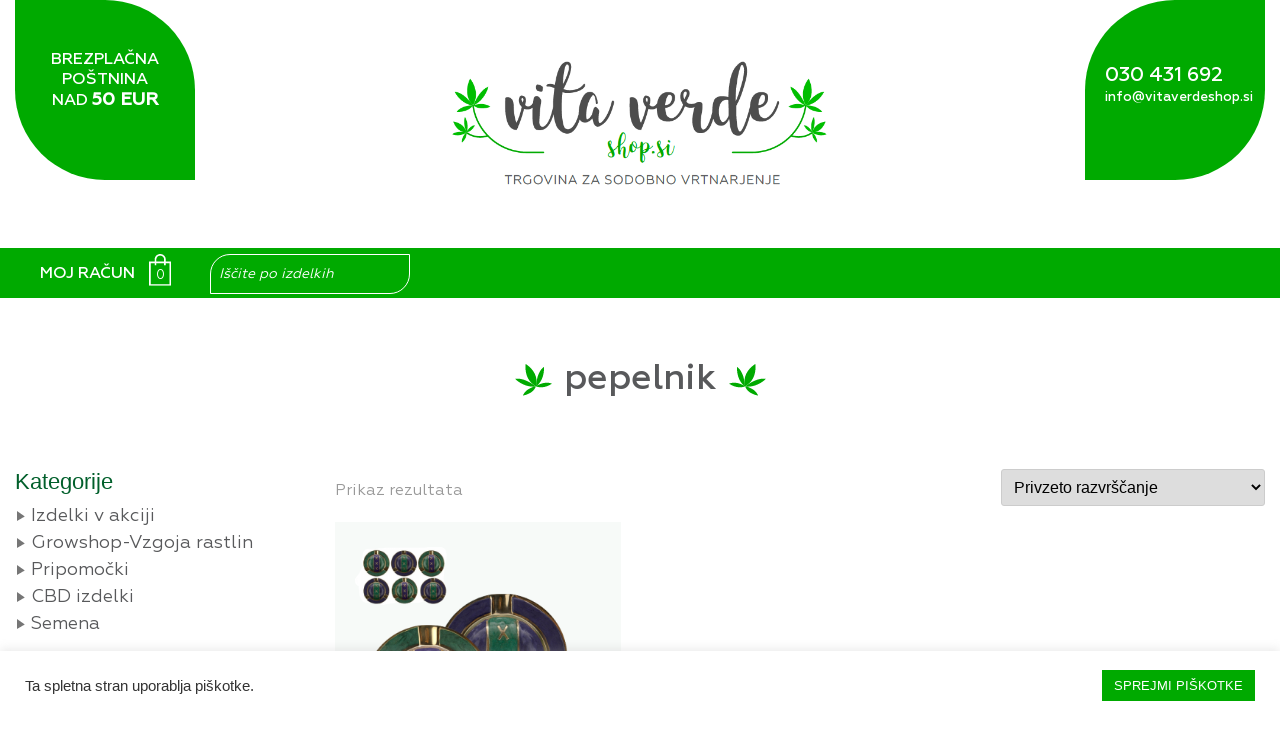

--- FILE ---
content_type: text/html; charset=UTF-8
request_url: https://vitaverdeshop.si/product-tag/pepelnik/
body_size: 38575
content:
<!doctype html>

<html class="no-js" lang="">

<head>
    <meta http-equiv="Content-Type" content="text/html; charset=utf-8">

    

    <meta name="description" content="">

    <meta name="viewport" content="width=device-width, initial-scale=1">

    <link rel="stylesheet"
        href="https://vitaverdeshop.si/wp-content/themes/vitaverde/css/normalize.css">

    <link rel="stylesheet"
        href="https://vitaverdeshop.si/wp-content/themes/vitaverde/css/main.css">

    <link rel="stylesheet" type="text/css"
        href="https://vitaverdeshop.si/wp-content/themes/vitaverde/assets/css/bootstrap.min.css">

    <link rel="stylesheet" type="text/css"
        href="https://vitaverdeshop.si/wp-content/themes/vitaverde/fonts/style.css">

    
		<!-- All in One SEO 4.9.3 - aioseo.com -->
		<title>pepelnik | Growshop Vita Verde</title>
	<meta name="robots" content="max-image-preview:large" />
	<link rel="canonical" href="https://vitaverdeshop.si/product-tag/pepelnik/" />
	<meta name="generator" content="All in One SEO (AIOSEO) 4.9.3" />
		<script type="application/ld+json" class="aioseo-schema">
			{"@context":"https:\/\/schema.org","@graph":[{"@type":"BreadcrumbList","@id":"https:\/\/vitaverdeshop.si\/product-tag\/pepelnik\/#breadcrumblist","itemListElement":[{"@type":"ListItem","@id":"https:\/\/vitaverdeshop.si#listItem","position":1,"name":"Home","item":"https:\/\/vitaverdeshop.si","nextItem":{"@type":"ListItem","@id":"https:\/\/vitaverdeshop.si\/welcome\/trgovina\/#listItem","name":"Trgovina"}},{"@type":"ListItem","@id":"https:\/\/vitaverdeshop.si\/welcome\/trgovina\/#listItem","position":2,"name":"Trgovina","item":"https:\/\/vitaverdeshop.si\/welcome\/trgovina\/","nextItem":{"@type":"ListItem","@id":"https:\/\/vitaverdeshop.si\/product-tag\/pepelnik\/#listItem","name":"pepelnik"},"previousItem":{"@type":"ListItem","@id":"https:\/\/vitaverdeshop.si#listItem","name":"Home"}},{"@type":"ListItem","@id":"https:\/\/vitaverdeshop.si\/product-tag\/pepelnik\/#listItem","position":3,"name":"pepelnik","previousItem":{"@type":"ListItem","@id":"https:\/\/vitaverdeshop.si\/welcome\/trgovina\/#listItem","name":"Trgovina"}}]},{"@type":"CollectionPage","@id":"https:\/\/vitaverdeshop.si\/product-tag\/pepelnik\/#collectionpage","url":"https:\/\/vitaverdeshop.si\/product-tag\/pepelnik\/","name":"pepelnik | Growshop Vita Verde","inLanguage":"sl-SI","isPartOf":{"@id":"https:\/\/vitaverdeshop.si\/#website"},"breadcrumb":{"@id":"https:\/\/vitaverdeshop.si\/product-tag\/pepelnik\/#breadcrumblist"}},{"@type":"Organization","@id":"https:\/\/vitaverdeshop.si\/#organization","name":"Growshop Vita Verde","url":"https:\/\/vitaverdeshop.si\/"},{"@type":"WebSite","@id":"https:\/\/vitaverdeshop.si\/#website","url":"https:\/\/vitaverdeshop.si\/","name":"Growshop Vita Verde","inLanguage":"sl-SI","publisher":{"@id":"https:\/\/vitaverdeshop.si\/#organization"}}]}
		</script>
		<!-- All in One SEO -->

<link rel='dns-prefetch' href='//www.googletagmanager.com' />
<link rel="alternate" type="application/rss+xml" title="Growshop Vita Verde &raquo; pepelnik Oznaka Vir" href="https://vitaverdeshop.si/product-tag/pepelnik/feed/" />
<link rel="preload" href="https://vitaverdeshop.si/wp-content/uploads/2018/02/grinder1-removebg-preview-e1605255638683.png" as="image" />
<script type="text/javascript">
/* <![CDATA[ */
window._wpemojiSettings = {"baseUrl":"https:\/\/s.w.org\/images\/core\/emoji\/15.0.3\/72x72\/","ext":".png","svgUrl":"https:\/\/s.w.org\/images\/core\/emoji\/15.0.3\/svg\/","svgExt":".svg","source":{"concatemoji":"https:\/\/vitaverdeshop.si\/wp-includes\/js\/wp-emoji-release.min.js?ver=6.6.4"}};
/*! This file is auto-generated */
!function(i,n){var o,s,e;function c(e){try{var t={supportTests:e,timestamp:(new Date).valueOf()};sessionStorage.setItem(o,JSON.stringify(t))}catch(e){}}function p(e,t,n){e.clearRect(0,0,e.canvas.width,e.canvas.height),e.fillText(t,0,0);var t=new Uint32Array(e.getImageData(0,0,e.canvas.width,e.canvas.height).data),r=(e.clearRect(0,0,e.canvas.width,e.canvas.height),e.fillText(n,0,0),new Uint32Array(e.getImageData(0,0,e.canvas.width,e.canvas.height).data));return t.every(function(e,t){return e===r[t]})}function u(e,t,n){switch(t){case"flag":return n(e,"\ud83c\udff3\ufe0f\u200d\u26a7\ufe0f","\ud83c\udff3\ufe0f\u200b\u26a7\ufe0f")?!1:!n(e,"\ud83c\uddfa\ud83c\uddf3","\ud83c\uddfa\u200b\ud83c\uddf3")&&!n(e,"\ud83c\udff4\udb40\udc67\udb40\udc62\udb40\udc65\udb40\udc6e\udb40\udc67\udb40\udc7f","\ud83c\udff4\u200b\udb40\udc67\u200b\udb40\udc62\u200b\udb40\udc65\u200b\udb40\udc6e\u200b\udb40\udc67\u200b\udb40\udc7f");case"emoji":return!n(e,"\ud83d\udc26\u200d\u2b1b","\ud83d\udc26\u200b\u2b1b")}return!1}function f(e,t,n){var r="undefined"!=typeof WorkerGlobalScope&&self instanceof WorkerGlobalScope?new OffscreenCanvas(300,150):i.createElement("canvas"),a=r.getContext("2d",{willReadFrequently:!0}),o=(a.textBaseline="top",a.font="600 32px Arial",{});return e.forEach(function(e){o[e]=t(a,e,n)}),o}function t(e){var t=i.createElement("script");t.src=e,t.defer=!0,i.head.appendChild(t)}"undefined"!=typeof Promise&&(o="wpEmojiSettingsSupports",s=["flag","emoji"],n.supports={everything:!0,everythingExceptFlag:!0},e=new Promise(function(e){i.addEventListener("DOMContentLoaded",e,{once:!0})}),new Promise(function(t){var n=function(){try{var e=JSON.parse(sessionStorage.getItem(o));if("object"==typeof e&&"number"==typeof e.timestamp&&(new Date).valueOf()<e.timestamp+604800&&"object"==typeof e.supportTests)return e.supportTests}catch(e){}return null}();if(!n){if("undefined"!=typeof Worker&&"undefined"!=typeof OffscreenCanvas&&"undefined"!=typeof URL&&URL.createObjectURL&&"undefined"!=typeof Blob)try{var e="postMessage("+f.toString()+"("+[JSON.stringify(s),u.toString(),p.toString()].join(",")+"));",r=new Blob([e],{type:"text/javascript"}),a=new Worker(URL.createObjectURL(r),{name:"wpTestEmojiSupports"});return void(a.onmessage=function(e){c(n=e.data),a.terminate(),t(n)})}catch(e){}c(n=f(s,u,p))}t(n)}).then(function(e){for(var t in e)n.supports[t]=e[t],n.supports.everything=n.supports.everything&&n.supports[t],"flag"!==t&&(n.supports.everythingExceptFlag=n.supports.everythingExceptFlag&&n.supports[t]);n.supports.everythingExceptFlag=n.supports.everythingExceptFlag&&!n.supports.flag,n.DOMReady=!1,n.readyCallback=function(){n.DOMReady=!0}}).then(function(){return e}).then(function(){var e;n.supports.everything||(n.readyCallback(),(e=n.source||{}).concatemoji?t(e.concatemoji):e.wpemoji&&e.twemoji&&(t(e.twemoji),t(e.wpemoji)))}))}((window,document),window._wpemojiSettings);
/* ]]> */
</script>

<style id='wp-emoji-styles-inline-css' type='text/css'>

	img.wp-smiley, img.emoji {
		display: inline !important;
		border: none !important;
		box-shadow: none !important;
		height: 1em !important;
		width: 1em !important;
		margin: 0 0.07em !important;
		vertical-align: -0.1em !important;
		background: none !important;
		padding: 0 !important;
	}
</style>
<link rel='stylesheet' id='wp-block-library-css' href='https://vitaverdeshop.si/wp-includes/css/dist/block-library/style.min.css?ver=6.6.4' type='text/css' media='all' />
<link rel='stylesheet' id='aioseo/css/src/vue/standalone/blocks/table-of-contents/global.scss-css' href='https://vitaverdeshop.si/wp-content/plugins/all-in-one-seo-pack/dist/Lite/assets/css/table-of-contents/global.e90f6d47.css?ver=4.9.3' type='text/css' media='all' />
<style id='classic-theme-styles-inline-css' type='text/css'>
/*! This file is auto-generated */
.wp-block-button__link{color:#fff;background-color:#32373c;border-radius:9999px;box-shadow:none;text-decoration:none;padding:calc(.667em + 2px) calc(1.333em + 2px);font-size:1.125em}.wp-block-file__button{background:#32373c;color:#fff;text-decoration:none}
</style>
<style id='global-styles-inline-css' type='text/css'>
:root{--wp--preset--aspect-ratio--square: 1;--wp--preset--aspect-ratio--4-3: 4/3;--wp--preset--aspect-ratio--3-4: 3/4;--wp--preset--aspect-ratio--3-2: 3/2;--wp--preset--aspect-ratio--2-3: 2/3;--wp--preset--aspect-ratio--16-9: 16/9;--wp--preset--aspect-ratio--9-16: 9/16;--wp--preset--color--black: #000000;--wp--preset--color--cyan-bluish-gray: #abb8c3;--wp--preset--color--white: #ffffff;--wp--preset--color--pale-pink: #f78da7;--wp--preset--color--vivid-red: #cf2e2e;--wp--preset--color--luminous-vivid-orange: #ff6900;--wp--preset--color--luminous-vivid-amber: #fcb900;--wp--preset--color--light-green-cyan: #7bdcb5;--wp--preset--color--vivid-green-cyan: #00d084;--wp--preset--color--pale-cyan-blue: #8ed1fc;--wp--preset--color--vivid-cyan-blue: #0693e3;--wp--preset--color--vivid-purple: #9b51e0;--wp--preset--gradient--vivid-cyan-blue-to-vivid-purple: linear-gradient(135deg,rgba(6,147,227,1) 0%,rgb(155,81,224) 100%);--wp--preset--gradient--light-green-cyan-to-vivid-green-cyan: linear-gradient(135deg,rgb(122,220,180) 0%,rgb(0,208,130) 100%);--wp--preset--gradient--luminous-vivid-amber-to-luminous-vivid-orange: linear-gradient(135deg,rgba(252,185,0,1) 0%,rgba(255,105,0,1) 100%);--wp--preset--gradient--luminous-vivid-orange-to-vivid-red: linear-gradient(135deg,rgba(255,105,0,1) 0%,rgb(207,46,46) 100%);--wp--preset--gradient--very-light-gray-to-cyan-bluish-gray: linear-gradient(135deg,rgb(238,238,238) 0%,rgb(169,184,195) 100%);--wp--preset--gradient--cool-to-warm-spectrum: linear-gradient(135deg,rgb(74,234,220) 0%,rgb(151,120,209) 20%,rgb(207,42,186) 40%,rgb(238,44,130) 60%,rgb(251,105,98) 80%,rgb(254,248,76) 100%);--wp--preset--gradient--blush-light-purple: linear-gradient(135deg,rgb(255,206,236) 0%,rgb(152,150,240) 100%);--wp--preset--gradient--blush-bordeaux: linear-gradient(135deg,rgb(254,205,165) 0%,rgb(254,45,45) 50%,rgb(107,0,62) 100%);--wp--preset--gradient--luminous-dusk: linear-gradient(135deg,rgb(255,203,112) 0%,rgb(199,81,192) 50%,rgb(65,88,208) 100%);--wp--preset--gradient--pale-ocean: linear-gradient(135deg,rgb(255,245,203) 0%,rgb(182,227,212) 50%,rgb(51,167,181) 100%);--wp--preset--gradient--electric-grass: linear-gradient(135deg,rgb(202,248,128) 0%,rgb(113,206,126) 100%);--wp--preset--gradient--midnight: linear-gradient(135deg,rgb(2,3,129) 0%,rgb(40,116,252) 100%);--wp--preset--font-size--small: 13px;--wp--preset--font-size--medium: 20px;--wp--preset--font-size--large: 36px;--wp--preset--font-size--x-large: 42px;--wp--preset--spacing--20: 0.44rem;--wp--preset--spacing--30: 0.67rem;--wp--preset--spacing--40: 1rem;--wp--preset--spacing--50: 1.5rem;--wp--preset--spacing--60: 2.25rem;--wp--preset--spacing--70: 3.38rem;--wp--preset--spacing--80: 5.06rem;--wp--preset--shadow--natural: 6px 6px 9px rgba(0, 0, 0, 0.2);--wp--preset--shadow--deep: 12px 12px 50px rgba(0, 0, 0, 0.4);--wp--preset--shadow--sharp: 6px 6px 0px rgba(0, 0, 0, 0.2);--wp--preset--shadow--outlined: 6px 6px 0px -3px rgba(255, 255, 255, 1), 6px 6px rgba(0, 0, 0, 1);--wp--preset--shadow--crisp: 6px 6px 0px rgba(0, 0, 0, 1);}:where(.is-layout-flex){gap: 0.5em;}:where(.is-layout-grid){gap: 0.5em;}body .is-layout-flex{display: flex;}.is-layout-flex{flex-wrap: wrap;align-items: center;}.is-layout-flex > :is(*, div){margin: 0;}body .is-layout-grid{display: grid;}.is-layout-grid > :is(*, div){margin: 0;}:where(.wp-block-columns.is-layout-flex){gap: 2em;}:where(.wp-block-columns.is-layout-grid){gap: 2em;}:where(.wp-block-post-template.is-layout-flex){gap: 1.25em;}:where(.wp-block-post-template.is-layout-grid){gap: 1.25em;}.has-black-color{color: var(--wp--preset--color--black) !important;}.has-cyan-bluish-gray-color{color: var(--wp--preset--color--cyan-bluish-gray) !important;}.has-white-color{color: var(--wp--preset--color--white) !important;}.has-pale-pink-color{color: var(--wp--preset--color--pale-pink) !important;}.has-vivid-red-color{color: var(--wp--preset--color--vivid-red) !important;}.has-luminous-vivid-orange-color{color: var(--wp--preset--color--luminous-vivid-orange) !important;}.has-luminous-vivid-amber-color{color: var(--wp--preset--color--luminous-vivid-amber) !important;}.has-light-green-cyan-color{color: var(--wp--preset--color--light-green-cyan) !important;}.has-vivid-green-cyan-color{color: var(--wp--preset--color--vivid-green-cyan) !important;}.has-pale-cyan-blue-color{color: var(--wp--preset--color--pale-cyan-blue) !important;}.has-vivid-cyan-blue-color{color: var(--wp--preset--color--vivid-cyan-blue) !important;}.has-vivid-purple-color{color: var(--wp--preset--color--vivid-purple) !important;}.has-black-background-color{background-color: var(--wp--preset--color--black) !important;}.has-cyan-bluish-gray-background-color{background-color: var(--wp--preset--color--cyan-bluish-gray) !important;}.has-white-background-color{background-color: var(--wp--preset--color--white) !important;}.has-pale-pink-background-color{background-color: var(--wp--preset--color--pale-pink) !important;}.has-vivid-red-background-color{background-color: var(--wp--preset--color--vivid-red) !important;}.has-luminous-vivid-orange-background-color{background-color: var(--wp--preset--color--luminous-vivid-orange) !important;}.has-luminous-vivid-amber-background-color{background-color: var(--wp--preset--color--luminous-vivid-amber) !important;}.has-light-green-cyan-background-color{background-color: var(--wp--preset--color--light-green-cyan) !important;}.has-vivid-green-cyan-background-color{background-color: var(--wp--preset--color--vivid-green-cyan) !important;}.has-pale-cyan-blue-background-color{background-color: var(--wp--preset--color--pale-cyan-blue) !important;}.has-vivid-cyan-blue-background-color{background-color: var(--wp--preset--color--vivid-cyan-blue) !important;}.has-vivid-purple-background-color{background-color: var(--wp--preset--color--vivid-purple) !important;}.has-black-border-color{border-color: var(--wp--preset--color--black) !important;}.has-cyan-bluish-gray-border-color{border-color: var(--wp--preset--color--cyan-bluish-gray) !important;}.has-white-border-color{border-color: var(--wp--preset--color--white) !important;}.has-pale-pink-border-color{border-color: var(--wp--preset--color--pale-pink) !important;}.has-vivid-red-border-color{border-color: var(--wp--preset--color--vivid-red) !important;}.has-luminous-vivid-orange-border-color{border-color: var(--wp--preset--color--luminous-vivid-orange) !important;}.has-luminous-vivid-amber-border-color{border-color: var(--wp--preset--color--luminous-vivid-amber) !important;}.has-light-green-cyan-border-color{border-color: var(--wp--preset--color--light-green-cyan) !important;}.has-vivid-green-cyan-border-color{border-color: var(--wp--preset--color--vivid-green-cyan) !important;}.has-pale-cyan-blue-border-color{border-color: var(--wp--preset--color--pale-cyan-blue) !important;}.has-vivid-cyan-blue-border-color{border-color: var(--wp--preset--color--vivid-cyan-blue) !important;}.has-vivid-purple-border-color{border-color: var(--wp--preset--color--vivid-purple) !important;}.has-vivid-cyan-blue-to-vivid-purple-gradient-background{background: var(--wp--preset--gradient--vivid-cyan-blue-to-vivid-purple) !important;}.has-light-green-cyan-to-vivid-green-cyan-gradient-background{background: var(--wp--preset--gradient--light-green-cyan-to-vivid-green-cyan) !important;}.has-luminous-vivid-amber-to-luminous-vivid-orange-gradient-background{background: var(--wp--preset--gradient--luminous-vivid-amber-to-luminous-vivid-orange) !important;}.has-luminous-vivid-orange-to-vivid-red-gradient-background{background: var(--wp--preset--gradient--luminous-vivid-orange-to-vivid-red) !important;}.has-very-light-gray-to-cyan-bluish-gray-gradient-background{background: var(--wp--preset--gradient--very-light-gray-to-cyan-bluish-gray) !important;}.has-cool-to-warm-spectrum-gradient-background{background: var(--wp--preset--gradient--cool-to-warm-spectrum) !important;}.has-blush-light-purple-gradient-background{background: var(--wp--preset--gradient--blush-light-purple) !important;}.has-blush-bordeaux-gradient-background{background: var(--wp--preset--gradient--blush-bordeaux) !important;}.has-luminous-dusk-gradient-background{background: var(--wp--preset--gradient--luminous-dusk) !important;}.has-pale-ocean-gradient-background{background: var(--wp--preset--gradient--pale-ocean) !important;}.has-electric-grass-gradient-background{background: var(--wp--preset--gradient--electric-grass) !important;}.has-midnight-gradient-background{background: var(--wp--preset--gradient--midnight) !important;}.has-small-font-size{font-size: var(--wp--preset--font-size--small) !important;}.has-medium-font-size{font-size: var(--wp--preset--font-size--medium) !important;}.has-large-font-size{font-size: var(--wp--preset--font-size--large) !important;}.has-x-large-font-size{font-size: var(--wp--preset--font-size--x-large) !important;}
:where(.wp-block-post-template.is-layout-flex){gap: 1.25em;}:where(.wp-block-post-template.is-layout-grid){gap: 1.25em;}
:where(.wp-block-columns.is-layout-flex){gap: 2em;}:where(.wp-block-columns.is-layout-grid){gap: 2em;}
:root :where(.wp-block-pullquote){font-size: 1.5em;line-height: 1.6;}
</style>
<style id='age-gate-custom-inline-css' type='text/css'>
:root{--ag-background-color: rgba(255,255,255,0.9);--ag-background-image-position: center center;--ag-background-image-opacity: 1;--ag-text-color: #000000;--ag-blur: 5px;}
</style>
<link rel='stylesheet' id='age-gate-css' href='https://vitaverdeshop.si/wp-content/plugins/age-gate/dist/main.css?ver=3.7.2' type='text/css' media='all' />
<style id='age-gate-options-inline-css' type='text/css'>
:root{--ag-background-color: rgba(255,255,255,0.9);--ag-background-image-position: center center;--ag-background-image-opacity: 1;--ag-text-color: #000000;--ag-blur: 5px;}
</style>
<link rel='stylesheet' id='cookie-law-info-css' href='https://vitaverdeshop.si/wp-content/plugins/cookie-law-info/legacy/public/css/cookie-law-info-public.css?ver=3.3.9.1' type='text/css' media='all' />
<link rel='stylesheet' id='cookie-law-info-gdpr-css' href='https://vitaverdeshop.si/wp-content/plugins/cookie-law-info/legacy/public/css/cookie-law-info-gdpr.css?ver=3.3.9.1' type='text/css' media='all' />
<link rel='stylesheet' id='rs-plugin-settings-css' href='https://vitaverdeshop.si/wp-content/plugins/revslider/public/assets/css/rs6.css?ver=6.1.8' type='text/css' media='all' />
<style id='rs-plugin-settings-inline-css' type='text/css'>
#rs-demo-id {}
</style>
<link rel='stylesheet' id='woocommerce-layout-css' href='https://vitaverdeshop.si/wp-content/plugins/woocommerce/assets/css/woocommerce-layout.css?ver=9.8.6' type='text/css' media='all' />
<link rel='stylesheet' id='woocommerce-smallscreen-css' href='https://vitaverdeshop.si/wp-content/plugins/woocommerce/assets/css/woocommerce-smallscreen.css?ver=9.8.6' type='text/css' media='only screen and (max-width: 768px)' />
<link rel='stylesheet' id='woocommerce-general-css' href='https://vitaverdeshop.si/wp-content/plugins/woocommerce/assets/css/woocommerce.css?ver=9.8.6' type='text/css' media='all' />
<style id='woocommerce-inline-inline-css' type='text/css'>
.woocommerce form .form-row .required { visibility: visible; }
</style>
<link rel='stylesheet' id='wc-price-history-frontend-css' href='https://vitaverdeshop.si/wp-content/plugins/wc-price-history/assets/css/frontend.css?ver=1.7' type='text/css' media='all' />
<link rel='stylesheet' id='megamenu-css' href='https://vitaverdeshop.si/wp-content/uploads/maxmegamenu/style.css?ver=ad3402' type='text/css' media='all' />
<link rel='stylesheet' id='dashicons-css' href='https://vitaverdeshop.si/wp-includes/css/dashicons.min.css?ver=6.6.4' type='text/css' media='all' />
<link rel='stylesheet' id='brands-styles-css' href='https://vitaverdeshop.si/wp-content/plugins/woocommerce/assets/css/brands.css?ver=9.8.6' type='text/css' media='all' />
<link rel='stylesheet' id='dgwt-wcas-style-css' href='https://vitaverdeshop.si/wp-content/plugins/ajax-search-for-woocommerce/assets/css/style.min.css?ver=1.32.2' type='text/css' media='all' />
<link rel='stylesheet' id='shiftnav-css' href='https://vitaverdeshop.si/wp-content/plugins/shiftnav-responsive-mobile-menu/assets/css/shiftnav.min.css?ver=1.8.2' type='text/css' media='all' />
<link rel='stylesheet' id='shiftnav-font-awesome-css' href='https://vitaverdeshop.si/wp-content/plugins/shiftnav-responsive-mobile-menu/assets/css/fontawesome/css/font-awesome.min.css?ver=1.8.2' type='text/css' media='all' />
<link rel='stylesheet' id='shiftnav-standard-dark-css' href='https://vitaverdeshop.si/wp-content/plugins/shiftnav-responsive-mobile-menu/assets/css/skins/standard-dark.css?ver=1.8.2' type='text/css' media='all' />
<script type="text/javascript" id="woocommerce-google-analytics-integration-gtag-js-after">
/* <![CDATA[ */
/* Google Analytics for WooCommerce (gtag.js) */
					window.dataLayer = window.dataLayer || [];
					function gtag(){dataLayer.push(arguments);}
					// Set up default consent state.
					for ( const mode of [{"analytics_storage":"denied","ad_storage":"denied","ad_user_data":"denied","ad_personalization":"denied","region":["AT","BE","BG","HR","CY","CZ","DK","EE","FI","FR","DE","GR","HU","IS","IE","IT","LV","LI","LT","LU","MT","NL","NO","PL","PT","RO","SK","SI","ES","SE","GB","CH"]}] || [] ) {
						gtag( "consent", "default", { "wait_for_update": 500, ...mode } );
					}
					gtag("js", new Date());
					gtag("set", "developer_id.dOGY3NW", true);
					gtag("config", "UA-222599803-1", {"track_404":true,"allow_google_signals":true,"logged_in":false,"linker":{"domains":[],"allow_incoming":false},"custom_map":{"dimension1":"logged_in"}});
/* ]]> */
</script>
<script type="text/javascript" src="https://vitaverdeshop.si/wp-includes/js/jquery/jquery.min.js?ver=3.7.1" id="jquery-core-js"></script>
<script type="text/javascript" src="https://vitaverdeshop.si/wp-includes/js/jquery/jquery-migrate.min.js?ver=3.4.1" id="jquery-migrate-js"></script>
<script type="text/javascript" id="cookie-law-info-js-extra">
/* <![CDATA[ */
var Cli_Data = {"nn_cookie_ids":[],"cookielist":[],"non_necessary_cookies":[],"ccpaEnabled":"","ccpaRegionBased":"","ccpaBarEnabled":"","strictlyEnabled":["necessary","obligatoire"],"ccpaType":"gdpr","js_blocking":"1","custom_integration":"","triggerDomRefresh":"","secure_cookies":""};
var cli_cookiebar_settings = {"animate_speed_hide":"500","animate_speed_show":"500","background":"#FFF","border":"#b1a6a6c2","border_on":"","button_1_button_colour":"#00aa00","button_1_button_hover":"#008800","button_1_link_colour":"#fff","button_1_as_button":"1","button_1_new_win":"","button_2_button_colour":"#333","button_2_button_hover":"#292929","button_2_link_colour":"#444","button_2_as_button":"","button_2_hidebar":"","button_3_button_colour":"#3566bb","button_3_button_hover":"#2a5296","button_3_link_colour":"#fff","button_3_as_button":"1","button_3_new_win":"","button_4_button_colour":"#000","button_4_button_hover":"#000000","button_4_link_colour":"#333333","button_4_as_button":"","button_7_button_colour":"#61a229","button_7_button_hover":"#4e8221","button_7_link_colour":"#fff","button_7_as_button":"1","button_7_new_win":"","font_family":"inherit","header_fix":"","notify_animate_hide":"1","notify_animate_show":"","notify_div_id":"#cookie-law-info-bar","notify_position_horizontal":"right","notify_position_vertical":"bottom","scroll_close":"","scroll_close_reload":"","accept_close_reload":"","reject_close_reload":"","showagain_tab":"","showagain_background":"#fff","showagain_border":"#000","showagain_div_id":"#cookie-law-info-again","showagain_x_position":"100px","text":"#333333","show_once_yn":"","show_once":"10000","logging_on":"","as_popup":"","popup_overlay":"1","bar_heading_text":"","cookie_bar_as":"banner","popup_showagain_position":"bottom-right","widget_position":"left"};
var log_object = {"ajax_url":"https:\/\/vitaverdeshop.si\/cobitcms\/admin-ajax.php"};
/* ]]> */
</script>
<script type="text/javascript" src="https://vitaverdeshop.si/wp-content/plugins/cookie-law-info/legacy/public/js/cookie-law-info-public.js?ver=3.3.9.1" id="cookie-law-info-js"></script>
<script type="text/javascript" src="https://vitaverdeshop.si/wp-content/plugins/woocommerce/assets/js/jquery-blockui/jquery.blockUI.min.js?ver=2.7.0-wc.9.8.6" id="jquery-blockui-js" defer="defer" data-wp-strategy="defer"></script>
<script type="text/javascript" id="wc-add-to-cart-js-extra">
/* <![CDATA[ */
var wc_add_to_cart_params = {"ajax_url":"\/cobitcms\/admin-ajax.php","wc_ajax_url":"\/?wc-ajax=%%endpoint%%","i18n_view_cart":"Prika\u017ei ko\u0161arico","cart_url":"https:\/\/vitaverdeshop.si\/cart\/","is_cart":"","cart_redirect_after_add":"no"};
/* ]]> */
</script>
<script type="text/javascript" src="https://vitaverdeshop.si/wp-content/plugins/woocommerce/assets/js/frontend/add-to-cart.min.js?ver=9.8.6" id="wc-add-to-cart-js" defer="defer" data-wp-strategy="defer"></script>
<script type="text/javascript" src="https://vitaverdeshop.si/wp-content/plugins/woocommerce/assets/js/js-cookie/js.cookie.min.js?ver=2.1.4-wc.9.8.6" id="js-cookie-js" defer="defer" data-wp-strategy="defer"></script>
<script type="text/javascript" id="woocommerce-js-extra">
/* <![CDATA[ */
var woocommerce_params = {"ajax_url":"\/cobitcms\/admin-ajax.php","wc_ajax_url":"\/?wc-ajax=%%endpoint%%","i18n_password_show":"Prika\u017ei geslo","i18n_password_hide":"Skrij geslo"};
/* ]]> */
</script>
<script type="text/javascript" src="https://vitaverdeshop.si/wp-content/plugins/woocommerce/assets/js/frontend/woocommerce.min.js?ver=9.8.6" id="woocommerce-js" defer="defer" data-wp-strategy="defer"></script>
<link rel="https://api.w.org/" href="https://vitaverdeshop.si/wp-json/" /><link rel="alternate" title="JSON" type="application/json" href="https://vitaverdeshop.si/wp-json/wp/v2/product_tag/1441" /><link rel="EditURI" type="application/rsd+xml" title="RSD" href="https://vitaverdeshop.si/xmlrpc.php?rsd" />
<meta name="generator" content="WordPress 6.6.4" />
<meta name="generator" content="WooCommerce 9.8.6" />

		<!-- ShiftNav CSS
	================================================================ -->
		<style type="text/css" id="shiftnav-dynamic-css">
				@media only screen and (min-width:1380px){ #shiftnav-toggle-main, .shiftnav-toggle-mobile{ display:none; } .shiftnav-wrap { padding-top:0 !important; } }

/* Status: Loaded from Transient */
		</style>
		<!-- end ShiftNav CSS -->

			<style>
			.dgwt-wcas-ico-magnifier,.dgwt-wcas-ico-magnifier-handler{max-width:20px}.dgwt-wcas-search-wrapp{max-width:600px}		</style>
			<noscript><style>.woocommerce-product-gallery{ opacity: 1 !important; }</style></noscript>
	<meta name="generator" content="Powered by Slider Revolution 6.1.8 - responsive, Mobile-Friendly Slider Plugin for WordPress with comfortable drag and drop interface." />
<script type="text/javascript">function setREVStartSize(e){			
			try {								
				var pw = document.getElementById(e.c).parentNode.offsetWidth,
					newh;
				pw = pw===0 || isNaN(pw) ? window.innerWidth : pw;
				e.tabw = e.tabw===undefined ? 0 : parseInt(e.tabw);
				e.thumbw = e.thumbw===undefined ? 0 : parseInt(e.thumbw);
				e.tabh = e.tabh===undefined ? 0 : parseInt(e.tabh);
				e.thumbh = e.thumbh===undefined ? 0 : parseInt(e.thumbh);
				e.tabhide = e.tabhide===undefined ? 0 : parseInt(e.tabhide);
				e.thumbhide = e.thumbhide===undefined ? 0 : parseInt(e.thumbhide);
				e.mh = e.mh===undefined || e.mh=="" || e.mh==="auto" ? 0 : parseInt(e.mh,0);		
				if(e.layout==="fullscreen" || e.l==="fullscreen") 						
					newh = Math.max(e.mh,window.innerHeight);				
				else{					
					e.gw = Array.isArray(e.gw) ? e.gw : [e.gw];
					for (var i in e.rl) if (e.gw[i]===undefined || e.gw[i]===0) e.gw[i] = e.gw[i-1];					
					e.gh = e.el===undefined || e.el==="" || (Array.isArray(e.el) && e.el.length==0)? e.gh : e.el;
					e.gh = Array.isArray(e.gh) ? e.gh : [e.gh];
					for (var i in e.rl) if (e.gh[i]===undefined || e.gh[i]===0) e.gh[i] = e.gh[i-1];
										
					var nl = new Array(e.rl.length),
						ix = 0,						
						sl;					
					e.tabw = e.tabhide>=pw ? 0 : e.tabw;
					e.thumbw = e.thumbhide>=pw ? 0 : e.thumbw;
					e.tabh = e.tabhide>=pw ? 0 : e.tabh;
					e.thumbh = e.thumbhide>=pw ? 0 : e.thumbh;					
					for (var i in e.rl) nl[i] = e.rl[i]<window.innerWidth ? 0 : e.rl[i];
					sl = nl[0];									
					for (var i in nl) if (sl>nl[i] && nl[i]>0) { sl = nl[i]; ix=i;}															
					var m = pw>(e.gw[ix]+e.tabw+e.thumbw) ? 1 : (pw-(e.tabw+e.thumbw)) / (e.gw[ix]);					

					newh =  (e.type==="carousel" && e.justify==="true" ? e.gh[ix] : (e.gh[ix] * m)) + (e.tabh + e.thumbh);
				}			
				
				if(window.rs_init_css===undefined) window.rs_init_css = document.head.appendChild(document.createElement("style"));					
				document.getElementById(e.c).height = newh;
				window.rs_init_css.innerHTML += "#"+e.c+"_wrapper { height: "+newh+"px }";				
			} catch(e){
				console.log("Failure at Presize of Slider:" + e)
			}					   
		  };</script>
		<style type="text/css" id="wp-custom-css">
			body, html {
	background-color: #fff;
}
*:fullscreen, *:-webkit-full-screen, *:-moz-full-screen {
    background-color: rgba(255,255,255,0);
}
::backdrop {
    z-index:0;  
    background-color: white !important;
}
section {
	background-color: #fff;
}

html, *:fullscreen, *:-webkit-full-screen, *:-moz-full-screen {
    background-color: white !important;
    z-index:1;
}
/* Mega menu */
.mega-menu-description {
	display: none !important;
}
#mega-menu-main > li > a {
	height: 50px !important;
	position:relative;
	top: -2px !important;
	padding-top: 5px !important;
	text-transform: uppercase !important;
}
#mega-menu-main > li > a span {
	position: relative !important;
	top: -1px !important;
}
#mega-menu-wrap-main #mega-menu-main > li.mega-menu-megamenu > ul.mega-sub-menu > li.mega-menu-item > a.mega-menu-link, #mega-menu-wrap-main #mega-menu-main > li.mega-menu-megamenu > ul.mega-sub-menu li.mega-menu-column > ul.mega-sub-menu > li.mega-menu-item > a.mega-menu-link {
	color: #FF5621;
	font-family: inherit;
	font-size: 16px;
	text-transform: uppercase;
	text-decoration: none;
	font-weight: normal;
	text-align: left;
	margin: 0px 0px 0px 0px;
	padding: 5px 0px 5px 0px;
	vertical-align: top;
	display: block;
	border: 0;
}
#mega-menu-wrap-main #mega-menu-main > li.mega-menu-megamenu > ul.mega-sub-menu > li.mega-menu-item li.mega-menu-item > a.mega-menu-link, #mega-menu-wrap-main #mega-menu-main > li.mega-menu-megamenu > ul.mega-sub-menu li.mega-menu-column > ul.mega-sub-menu > li.mega-menu-item li.mega-menu-item > a.mega-menu-link {
	color: #666;
	font-family: inherit;
	font-size: 14px;
	text-transform: none;
	text-decoration: none;
	font-weight: normal;
	text-align: left;
	margin: 0px 0px 0px 0px;
	padding: 3px 0px 3px 0px;
	vertical-align: top;
	display: block;
	border: 0;
	line-height: 125%;
}
#mega-menu-wrap-main #mega-menu-main > li.mega-menu-megamenu > ul.mega-sub-menu > li.mega-menu-item li.mega-menu-item > a.mega-menu-link:hover, #mega-menu-wrap-main #mega-menu-main > li.mega-menu-megamenu > ul.mega-sub-menu li.mega-menu-column > ul.mega-sub-menu > li.mega-menu-item li.mega-menu-item > a.mega-menu-link:hover, #mega-menu-wrap-main #mega-menu-main > li.mega-menu-megamenu > ul.mega-sub-menu > li.mega-menu-item li.mega-menu-item > a.mega-menu-link:focus, #mega-menu-wrap-main #mega-menu-main > li.mega-menu-megamenu > ul.mega-sub-menu li.mega-menu-column > ul.mega-sub-menu > li.mega-menu-item li.mega-menu-item > a.mega-menu-link:focus {
	color: #FF5621;
}

/* Img */
img {
	max-width: 100%;
	height: auto;
}
/* Woocommerce */
#order_review_heading {
	padding-top: 30px !important;
}
.button:hover {
	background-color: #000 !important;
	color: #fff !important;
}
.woocommerce .button {
	background-color: rgb(0, 170, 0); !important;
	text-transform: uppercase;
		min-height: 38px;
	color: #fff;
}
.quantity input {
	height: 38px !important;
	margin-right: 10px;
}
.woocommerce div.product p.price, .woocommerce div.product span.price {
	color: rgb(0, 170, 0);;
	font-size: 1.25em;
	font-size: 30px;
	margin-bottom: 30px;
	font-weight: 600;
}
#tab-description h2 {
	display: none;
}
article a {
	color: #00AA00;;
}
td.product-thumbnail {
	max-width: 100px;
}
td.product-name a {
	font-weight: 600;
	font-size: 18px;
}
.woocommerce table {
	border-collapse: collapse !important;;
}
.woocommerce table td {
	border: 1px solid #ccc !important;
}
.woocommerce table.variations td {
	border: 1px solid #fff !important;
}
.form-row-wide .woocommerce-input-wrapper {
	width: 100%;
}
.woocommerce-input-wrapper {
	display: block !important;
	width: 100%;
}
.woocommerce-input-wrapper .input-text  {
	padding: 7px !important;
	border: 1px solid #ccc;
	border-radius: 3px;
}
.woocommerce label {
	margin-bottom: 0px !important;
	padding-bottom: 0px !important;
}
.woocommerce-order-overview {
	margin-left: 0px;
	padding-left: 0px;
}
body {
	padding-bottom: 0px !important;
	margin-bottom: 0px;
}
a {
	color: #00AA00;
}
.title {
	padding-top: 70px;
	padding-bottom: 70px;
}
.products-row .button {
	/*display: none !important;*/
}
.products-row a {
color: #015F2B;
}
.products-row h2 {
	margin-bottom: 0px !important;
	padding-bottom: 0px !important;
	color: #015F2B !important;
}
.products-row .price {
	color: #015F2B !important;
	opacity: 1;
}
.products-row ul {
	margin-left: 60px !important;
	margin-right: 60px !important;
}

/* advice */
.advice-wrap {
	color: #fff;
	background-color: rgba(0, 170, 0, 0.8);
	padding: 65px;
	background-size: cover;
	background-position: center center;
	background-repeat: no-repeat;
}
#advice-1 .advice-wrap {
margin-left: -15px;
}
#advice-2 .advice-wrap {
margin-right: -15px;
}

.advice-wrap a {
	color: #fff;
}
.advice-wrap h3 {
	font-family: 'Geometria-Bold';
	font-size: 20px;
	margin-bottom: 0px;
}
.advice {
	background-size: cover !important;
	background-repeat: no-repeat;
	background-position: center center;
}
#advice1 img, #advice2 img {
	width: 100%;
}
.advice a {
	font-family: "Geometria-Bold";
	position: relative;
}
.advice a:after {
	width: 19px;
	height: 19px;
	display: inline-block;
	content: " ";
	background-image: url('/wp-content/uploads/2020/04/arrow.svg');
	background-size: contain;
	background-repeat: no-repeat;
	background-position: center center;
	position: relative;
	top: 4px;
	margin-left: 10px;
}

/* Single */
.single main, .woocommerce main, .page main, .search main, .category main {
	margin-top: 60px !important;
}
.home main {
	margin-top: 0px !important;
}
aside ul {
	margin-left: 0px;
	padding-left: 18px;
	list-style-type: circle;
}
aside h2 {
	color: #015F2B;
	font-size: 22px;
}
aside a {
	color: #58595B;
}
aside a:hover {
	color: #00AA00;
	text-decoration: none;
}
aside .current-cat > a {
	color: #FF5621;
}
aside .product-categories {
	padding-left: 1px;
}
aside .product-categories li {list-style-type: none;}
.single .content-title {
	margin-top: -15px;

	position: relative;
}
aside .product-categories > li:before {	width: 10px;
	height: 10px;
	display: inline-block;
	content: " ";
	background-image: url('/wp-content/uploads/2020/04/arrow.svg');
	background-size: contain;
	background-repeat: no-repeat;
	background-position: center center;
	position: relative;
	margin-right: 5px;
	filter: grayscale(100);
}
aside .product-categories > li.current-cat:before {
	filter: grayscale(0);
}

.single-product article >h1 {
	display: none;
}
#tab-description > h2 {display: none;}
.related.products > h2 {
	margin-bottom: 20px;
	border-top: 1px solid #ccc;
	padding-top: 30px;
	font-size: 24px;
}
li.product p, li.product a, li.product h2 {
	color: #00AA00; !important;
	margin-bottom: 0px !important;
	padding-bottom: 0px !important;
	opacity: 1;
}
.related.products .button {
	display: none;
}
.woocommerce #respond input#submit.alt, .woocommerce a.button.alt, .woocommerce button.button.alt, .woocommerce input.button.alt {
	background-color: #00AA00;
	color: #fff;
	-webkit-font-smoothing: antialiased;
}
.woocommerce-variation-add-to-cart {
	padding-top: 30px;
}
.single .summary .woocommerce-Price-amount.amount {
		font-family: 'Geometria-Bold';
}
h1.product_title {
	font-size: 26px;
	font-family: 'Geometria-Bold';
}
.summary select, select {
	padding: 8px;
	border-radius: 3px;
	border: 1px solid #ccc;	
	width: 100%;
}
.summary input[type="number"] {
	padding: 5px;
	border-radius: 3px;
	border: 1px solid #ccc;
}
/* Category */
.woocommerce-result-count {
	padding-top: 10px;
}
.woocommerce {
	padding-bottom: 60px;
}
li.product .button {
	/*display: none;*/
}
.woocommerce .term-description {
	display: none;
}
ins {
	text-decoration: none;
	font-weight: normal !important;
}

h1.content-title  {
	color: #58595B;
	position: relative;
	display: inline-block;
	font-family: "Geometria-Medium", Arial, Sans-serif;	
	font-size: 36px;
	margin-left: auto;
	margin-right: auto;
}
h1.content-title:before {
	display: block;
	content: " ";
	position: absolute;
	left: -50px;
	top: 5px;
	background-image: url(/wp-content/themes/vitaverde/img/img-flower-title.png);
	background-size: contain;
	background-repeat: no-repeat;
	width: 39px;
	height: 34px;
}
h1.content-title:after {
	display: block;
	content: " ";
	position: absolute;
	right: -50px;
	top: 5px;
	background-image: url(/wp-content/themes/vitaverde/img/img-flower-title2.png);
	background-size: contain;
	background-repeat: no-repeat;
	width: 39px;
	height: 34px;
}
.title-wrap {
	width: 100%;
	text-align: center;
	padding-bottom: 60px;
}
.woocommerce-result-count {
	color: #999;
}
/* Pagination */
.woocommerce nav.woocommerce-pagination ul li a:focus, .woocommerce nav.woocommerce-pagination ul li a:hover, .woocommerce nav.woocommerce-pagination ul li span.current {
	background: #00AA00;;
	color: #fff;
}
.woocommerce nav.woocommerce-pagination ul li a, .woocommerce nav.woocommerce-pagination ul li span {
color: #333;
}
.woocommerce nav.woocommerce-pagination ul li {
	border: 1px solid transparent;
	width: 35px;
}
.woocommerce nav.woocommerce-pagination ul {
	display: inline-block;
	white-space: nowrap;
	padding: 0;
	clear: both;
	border: 1px solid transparent;
	border-right: 0;
	margin: 1px;
}

/* sale */
span.onsale {
	background-color: #FF5621 !important;
	color: #fff;
border-radius: 30px 0px 30px 0px !important;
	width: 60px;
	height: 60px;
	font-size: 16px !important;
}
.woocommerce ul.products li.product .price {
	color: inherit;
}

/* Trgovina */
h2 .count {
	display: none;
}
.page-id-4 li.product-category h2 {
		font-family: "Geometria-Medium", Arial, Sans-serif;	
	font-size: 20px !important;
	color: #000
}
.page-id-4 li.product-category img {
	filter: grayscale(100) !important;
	transition: all 0.3s;
	margin-bottom: 0px !important;
}
.page-id-4 li.product-category img:hover {
	filter: grayscale(0) !important;
	transition: all 0.3s;
}

/* Category header */
.category-header-text-wrap {
	color: #fff;
	background-color: rgba(0, 170, 0, 0.8);
	padding: 65px;
	position: relative;
	right: -15px;
}
#category-header {
		background-size: cover;
	background-position: center center;
	background-repeat: no-repeat;
}

/* menu */
#menu-wrapper a {
	color: #fff;
}
#menu-wrapper .search {
	display: inline-block;
}
#menu-wrapper .search img {
	float: left;margin-right: 10px;
	position: relative;
	top: 14px;
	width: 22px;
}
#menu-wrapper form {
	display: inline-block;
}
#menu-wrapper .search input {
	max-width: 200px;
	background-color: transparent;
	color: #fff;
	border: 1px solid #fff;
	border-radius: 20px 0px 20px 0px;
	padding-left: 8px;
	padding-right: 12px;
	font-family: "Geometria";
	line-height: 150%;
}
#menu-wrapper .cart-link {
	position: relative;
	margin-left: 10px;
	margin-right: 35px;
	display: inline-block;
	top: -4px;
}
#menu-wrapper .cart-link img {
	width: 22px;
}
#menu-wrapper .cart-link span {
	position: absolute;
	left: 0px;
	top: 6px;
	width: 22px;
	text-align: center;
	font-family: "Geometria";
	font-size: 13px;
}

#menu-wrapper .secondary-menu, #menu-wrapper .primary-menu {
	padding-top: 1px;
		font-family: 'Geometria-Medium';
}
#menu-wrapper .secondary-menu {
	text-align: right;
	padding-right: 60px;
	max-width: 500px;
}
#menu-wrapper .primary-menu {
	padding-top: 2px;
	padding-left: 60px;
}
#menu-wrapper .primary-menu ul, #menu-wrapper .primary-menu li {
	padding: 0px;
	margin: 0px;
	display: inline-block;
		font-family: 'Geometria-Medium';
	text-transform: uppercase;
}
#menu-wrapper .primary-menu li a {
	display: block;
	height: 100%;
	padding-left: 11px;
	padding-right: 11px;
	position: relative;
	top: -2px;
}
#menu-wrapper .primary-menu li:hover a {
	background-color:#FF5621;
	text-decoration: none;
}
#menu-wrapper .primary-menu li.current-menu-item a {
	background-color:#FF5621;
	text-decoration: none;
}
li.product {
	padding: 20px !important;
}
/* Trgovina */
.page-id-4 .woocommerce li {
	padding: 40px !important;
}
header {
	position: sticky;
	top: 0px;
	z-index :100;
	background-color: #fff;
transition: all 1.5s;	
}
header, header img, header div, header a {
	transition: all 0.5s;
}
.logo img {
	width: 639px;
}
.scrollheader header .logo img {
	width: 150px;	
}
.scrollheader header .logo {
	padding-top: 15px;
	padding-bottom: 15px;
}
.scrollheader .green-form {
	padding: 0px !important;
	font-size: 12px;
	height: auto;
	background-color: #fff;
	color: #00AA00;
	padding-top: 0px !Important;
}
.scrollheader .green-form a {
	color: #00AA00;
}
.scrollheader header .text-left .green-form div {
	padding-top: 15px;
}
.scrollheader header .text-right .green-form div {
	padding-top: 25px;
}
.price {
			font-family: 'Geometria-Bold';
}

/* Article list */
.article-list article {
	margin-bottom: 50px;
}
.article-list a {
	color: #00AA00;
}
.article-list article p {
	margin-bottom: 0px;
}
.article-list img {
	margin-top: 10px;
	margin-bottom: 10px;
}
.article-list .readmore {
				font-family: 'Geometria-Bold';
	font-size: 16px;
}

/* Forma */
.nf-form-content {
	padding: 0px !important;
	max-width: 800px !important;
	margin-left: 0px !important;
	margin-right: auto;
	margin-top: 10px !Important;
	margin-bottom: 80px !important;
}
.woocommerce .col2-set .col-1, .woocommerce-page .col2-set .col-1 {
	float: left;
	width: 48%;
	max-width: 100%;
}
.woocommerce .col2-set .col-2, .woocommerce-page .col2-set .col-2 {
	float: right;
	width: 48%;
	max-width: 100%;	
}
.woocommerce .woocommerce-form-login .woocommerce-form-login__submit {
	float: none;
	margin-right: 1em;
}
.woocommerce .woocommerce-form-login .woocommerce-form-login__rememberme {
	display: block;
	width :100%;
}

/* Popravki */
.woocommerce ul.products li.product a img {
	width: 90%;
	height: auto;
	display: block;
	margin: 0 0 1em;
	box-shadow: none;
}
.products .add_to_cart_button {
	background-color: transparent !important;
	background-image: url('/wp-content/uploads/2020/04/cart-2.svg') !important;
	background-repeat: no-repeat;
	background-position: center center;
	background-size: contain;
	background-position: left center;
	position: absolute !important;
	left: 85px !important;
	bottom: 22px !important;
	display: block !important;
	padding: 0px!important;
	padding-left: 15px !important;
	text-indent: 15px;
	width: 100%;
	min-width: 300px;
	font-size: 11px !important;
	line-height: 45px !important;
	height: 30px !important;
	color: #015F2B !important
	
}
#footer-top img {
	max-height: 80px !important;
}
.single .woocommerce-product-gallery__image {

}
li .quantity input {
	border: 1px solid #eee;
}
.woocommerce-message {
	border-top-color: #00AA00;
}
.woocommerce-message::before {
	content: "\e015";
	color: #00AA00;
}
li.product-type-variable  .add_to_cart_button {
	display: none !important;
}
a.woocommerce-LoopProduct-link {
	display: flex;
	flex-flow: row wrap;
}
a.woocommerce-LoopProduct-link span.price {
	order: 1 !important;
	margin-bottom: 0px !important;
	padding-bottom: 0px !important;
	font-size: 18px !important;
}
a.woocommerce-LoopProduct-link h2 {
	order: 2;
	margin-top: 0px;
	padding-top: 0px !important;
	padding-bottom: 5px !important;
}
.flex-control-thumbs {
	margin-top: 40px !important;
}
.nf-form-fields-required {
	text-align :right;
	max-width: 540px;
	font-size: 11px;
	color: #ccc;
	margin-left: auto;
	margin-right: auto;
}
.search-row a {
	margin-bottom: 30px;
	display: block;
	padding: 10px;
	text-align: center;
}
.search-row h5 {
	font-size: 16px;
	margin-top: 10px;
}
.page-numbers {
	padding:5px;
	font-size: 18px;
	text-align:center;
}
.paging {
	padding: 30px;
	text-align: center;
}
li .price, li h2 {
	width: 100%;
	text-align: center;
}
.woocommerce-product-gallery {
	padding: 20px;
}
@media(max-width: 1400px) {
	.primary-menu {
		display: none;
	}
}
@media(max-width: 970px) {
.advice-wrap {
	color: #fff;
	background-color: rgba(0, 170, 0, 0.8);
	padding: 35px;
	background-size: cover;
	background-position: center center;
	background-repeat: no-repeat;
}	
	.green-form {
		display: none !important;
	}
	.map {
		display: none;
	}
	#advice-2 .advice-wrap {
	margin-right: 0px; 
 }
#advice-1 .advice-wrap {
	margin-left: 0px;
	}	
	.products li a.button {
		font-size: 10px !important;
		max-width: 140px;
		margin-left: auto;
		margin-right: auto;
	}
}
@media(max-width: 768px) {
.products .add_to_cart_button {
	
	position: static !important;
	display: block !important;
	padding: 0px !important;
	padding-left: 15px !important;
	text-indent: 15px;
	width: 100%;
	min-width: auto;
	max-width: 100%;
	font-size: 12px !important;
	line-height: 45px !important;
	height: 30px !important;
	color: #015F2B !important;
	font-size: 10px;
}	
	.products li .quantity {
		display: none;
	}
.woocommerce ul.products[class*="columns-"] li.product, .woocommerce-page ul.products[class*="columns-"] li.product {
	width: 100%;
	float: none;
	clear: both;
	margin: 0 0 2.992em;
}	
	.secondary-menu {
		display: none;
	}
.products-flex .title h2 {
	font-size: 24px;
	line-height: 24px;
}	
	#footer-top  {
		display: none;
	}
	.footer-cols  {
		display: block;
	}
#footer-bottom {
	background-color: #005028;
	color: #fff;
	line-height: 130%;
	padding-left: 90px;
}	
	.title {
		max-width: 70%;
		margin-left: auto;
		margin-right: auto;
	}
	#menu-wrapper {
		display: none;
	}
	.logo {
		min-width: 200px;
	}
header .logo {
	padding-top: 5px;
	padding-bottom: 5px;
}	
.scrollheader header .logo {
	padding-top: 5px;
	padding-bottom: 5px;
}	
.scrollheader header .logo img {
	width: 120px;
}	
	aside {
		display: none;
	}
	h1.content-title:before, h1.content-title:after {
		display: none;
	}
}
@media(min-width: 970px) {
	.products {
		overflow: hidden;
	}
}
.onsale {
	margin-top: 10px !important;
	margin-right: 5px !important;
}
.woocommerce-tabs table td {
	padding: 5px !important;
}
.woocommerce-tabs table {
	clear: both;
}
.related.products {
	clear: both;
}
.woocommerce-tabs {
	padding-bottom: 30px;
}
.product_list_widget {
	max-width: 240px;
}
aside .product-categories a {
	font-size: 18px;
}
aside {
	padding-bottom: 60px;
}
.dgwt-wcas-ico-magnifier {
	display: none;
}
.dgwt-wcas-close {
	display: none;
}
#menu-wrapper ::placeholder {
	color: #fff;
	opacity: 1 !important
}
body .products li:nth-child(odd) {
	background-color: rgb(1, 95, 43,0.03);
}
body .products li {
	margin-right: 0px !important;
	margin-bottom: 0px !important;
	padding-left: 20px !important;
	padding-right: 20px !important;
	padding-bottom: 30px;
}
.woocommerce-loop-product__title {
}
.quantity {
	margin-top: 20px;
}
.woocommerce ul.products li.product, .woocommerce-page ul.products li.product {
	width: 24.05%;
}
@media(max-width: 768px) {
	.products-row ul {
	margin-left: 10px !important;
	margin-right: 10px !important;
}

}
	.products-row ul li img {
		width: 100% !important;
	}
.izenacimo {
	margin-top: 30px;
	padding: 20px;
	background-color: #eee;
}
.izenacimo p {
	font-size: 14px;
}
.izenacimo p:last-child {
	margin-bottom: 0px;
}
.izenacimo-img, .wp-image-9754 {
	float: left;
	max-width: 60px !important;
	margin-right: 10px;
	margin-bottom: 0px;
}
#translate {
	padding-top: 5px;
	position: relative;
	z-index: 100;
}
#mega-menu-wrap-main #mega-menu-main > li.mega-menu-item > a.mega-menu-link {
	font-size: 15px;
	line-height: 43px;
}
#paymentmethods {
	max-width: 120px;
	border-radius: 5px;
	float: right;
}		</style>
		<style type="text/css">/** Mega Menu CSS: fs **/</style>

    <link rel="stylesheet" href="https://cdnjs.cloudflare.com/ajax/libs/font-awesome/5.13.0/css/all.min.css"
        integrity="sha256-h20CPZ0QyXlBuAw7A+KluUYx/3pK+c7lYEpqLTlxjYQ=" crossorigin="anonymous" />

    <link rel="stylesheet" type="text/css" href="//cdn.jsdelivr.net/npm/slick-carousel@1.8.1/slick/slick.css" />

</head>

<body class="theme-vitaverde woocommerce woocommerce-page woocommerce-no-js mega-menu-main">

    <header>

        <section class="content-width" id="header-top">

            <div class="container-fluid">

                <div class="row">

                    <div class="col text-left">

                        <div class="green-form text-center">
                            <div>
                                BREZPLAČNA <br>POŠTNINA<br> NAD <strong>50 EUR</strong>
                            </div>
                        </div>

                    </div>

                    <div class="col text-center logo">

                        <a href="/"><img
                                src="https://vitaverdeshop.si/wp-content/themes/vitaverde/img/vitaverde.png"
                                alt="Vitaverde spletna trgovina za sodobno vrtnarjenje"></a>

                    </div>

                    <div class="col text-right">

                        <div class="green-form text-left">
                            <div>
                                <a href="tel:+386 30 431 692" class="phone">030 431 692</a><br><a
                                    href="mailto:info@vitaverdeshop.si" class="mail">info@vitaverdeshop.si</a>
                            </div>
                        </div>

                    </div>

                </div>

            </div>

        </section>

        <section class="content-width" id="menu-wrapper">

            <div class="container-fluid">

                <div class="row">

                    <div class="col primary-menu">
                        <div id="mega-menu-wrap-main" class="mega-menu-wrap"><div class="mega-menu-toggle"><div class="mega-toggle-blocks-left"></div><div class="mega-toggle-blocks-center"></div><div class="mega-toggle-blocks-right"><div class='mega-toggle-block mega-menu-toggle-block mega-toggle-block-1' id='mega-toggle-block-1' tabindex='0'><span class='mega-toggle-label' role='button' aria-expanded='false'><span class='mega-toggle-label-closed'>MENU</span><span class='mega-toggle-label-open'>MENU</span></span></div></div></div><ul id="mega-menu-main" class="mega-menu max-mega-menu mega-menu-horizontal mega-no-js" data-event="hover_intent" data-effect="fade_up" data-effect-speed="200" data-effect-mobile="disabled" data-effect-speed-mobile="0" data-mobile-force-width="false" data-second-click="go" data-document-click="collapse" data-vertical-behaviour="standard" data-breakpoint="600" data-unbind="true" data-mobile-state="collapse_all" data-mobile-direction="vertical" data-hover-intent-timeout="300" data-hover-intent-interval="100"><li class="mega-menu-item mega-menu-item-type-taxonomy mega-menu-item-object-product_cat mega-menu-item-has-children mega-menu-megamenu mega-menu-grid mega-align-bottom-left mega-menu-grid mega-menu-item-7120" id="mega-menu-item-7120"><a class="mega-menu-link" href="https://vitaverdeshop.si/product-category/vzgoja-rastlin-growshop/" aria-expanded="false" tabindex="0">GROWSHOP<span class="mega-indicator" aria-hidden="true"></span></a>
<ul class="mega-sub-menu" role='presentation'>
<li class="mega-menu-row" id="mega-menu-7120-0">
	<ul class="mega-sub-menu" style='--columns:12' role='presentation'>
<li class="mega-menu-column mega-menu-columns-3-of-12" style="--columns:12; --span:3" id="mega-menu-7120-0-0">
		<ul class="mega-sub-menu">
<li class="mega-menu-item mega-menu-item-type-taxonomy mega-menu-item-object-product_cat mega-menu-item-has-children mega-has-description mega-menu-item-7188" id="mega-menu-item-7188"><a class="mega-menu-link" href="https://vitaverdeshop.si/product-category/vzgoja-rastlin-growshop/klitje_razmnozevanje/substrati-klitje_razmnozevanje/"><span class="mega-description-group"><span class="mega-menu-title">Substrati</span><span class="mega-menu-description">substrati</span></span><span class="mega-indicator" aria-hidden="true"></span></a>
			<ul class="mega-sub-menu">
<li class="mega-menu-item mega-menu-item-type-taxonomy mega-menu-item-object-product_cat mega-has-description mega-menu-item-9449" id="mega-menu-item-9449"><a class="mega-menu-link" href="https://vitaverdeshop.si/product-category/vzgoja-rastlin-growshop/substrati/organski-substrati-zemlja/"><span class="mega-description-group"><span class="mega-menu-title">Organski substrati / zemlja</span><span class="mega-menu-description">organski substrati zemlja</span></span></a></li><li class="mega-menu-item mega-menu-item-type-taxonomy mega-menu-item-object-product_cat mega-has-description mega-menu-item-9448" id="mega-menu-item-9448"><a class="mega-menu-link" href="https://vitaverdeshop.si/product-category/vzgoja-rastlin-growshop/substrati/kokos-coco/"><span class="mega-description-group"><span class="mega-menu-title">Kokos / coco</span><span class="mega-menu-description">kokos coco</span></span></a></li><li class="mega-menu-item mega-menu-item-type-taxonomy mega-menu-item-object-product_cat mega-has-description mega-menu-item-9447" id="mega-menu-item-9447"><a class="mega-menu-link" href="https://vitaverdeshop.si/product-category/vzgoja-rastlin-growshop/substrati/hidroponicni-substrati/"><span class="mega-description-group"><span class="mega-menu-title">Hidroponični substrati</span><span class="mega-menu-description">hidroponični substrati</span></span></a></li><li class="mega-menu-item mega-menu-item-type-taxonomy mega-menu-item-object-product_cat mega-has-description mega-menu-item-9446" id="mega-menu-item-9446"><a class="mega-menu-link" href="https://vitaverdeshop.si/product-category/vzgoja-rastlin-growshop/substrati/dodatki/"><span class="mega-description-group"><span class="mega-menu-title">Dodatki</span><span class="mega-menu-description">dodatki</span></span></a></li>			</ul>
</li><li class="mega-menu-item mega-menu-item-type-taxonomy mega-menu-item-object-product_cat mega-menu-item-has-children mega-menu-item-7180" id="mega-menu-item-7180"><a class="mega-menu-link" href="https://vitaverdeshop.si/product-category/vzgoja-rastlin-growshop/gnojila/">Gnojila<span class="mega-indicator" aria-hidden="true"></span></a>
			<ul class="mega-sub-menu">
<li class="mega-menu-item mega-menu-item-type-taxonomy mega-menu-item-object-product_cat mega-menu-item-16177" id="mega-menu-item-16177"><a class="mega-menu-link" href="https://vitaverdeshop.si/product-category/vzgoja-rastlin-growshop/gnojila/aptus/">Aptus</a></li><li class="mega-menu-item mega-menu-item-type-taxonomy mega-menu-item-object-product_cat mega-menu-item-9436" id="mega-menu-item-9436"><a class="mega-menu-link" href="https://vitaverdeshop.si/product-category/vzgoja-rastlin-growshop/gnojila/advanced-hydroponics/">Advanced Hydroponics</a></li><li class="mega-menu-item mega-menu-item-type-taxonomy mega-menu-item-object-product_cat mega-menu-item-9457" id="mega-menu-item-9457"><a class="mega-menu-link" href="https://vitaverdeshop.si/product-category/vzgoja-rastlin-growshop/gnojila/atami/">Atami</a></li><li class="mega-menu-item mega-menu-item-type-taxonomy mega-menu-item-object-product_cat mega-menu-item-9437" id="mega-menu-item-9437"><a class="mega-menu-link" href="https://vitaverdeshop.si/product-category/vzgoja-rastlin-growshop/gnojila/advanced-nutrients/">Advanced Nutrients</a></li><li class="mega-menu-item mega-menu-item-type-taxonomy mega-menu-item-object-product_cat mega-menu-item-9460" id="mega-menu-item-9460"><a class="mega-menu-link" href="https://vitaverdeshop.si/product-category/vzgoja-rastlin-growshop/gnojila/biotabs/">BioTabs</a></li><li class="mega-menu-item mega-menu-item-type-taxonomy mega-menu-item-object-product_cat mega-menu-item-9458" id="mega-menu-item-9458"><a class="mega-menu-link" href="https://vitaverdeshop.si/product-category/vzgoja-rastlin-growshop/gnojila/biobizz/">Biobizz</a></li><li class="mega-menu-item mega-menu-item-type-taxonomy mega-menu-item-object-product_cat mega-has-description mega-menu-item-9459" id="mega-menu-item-9459"><a class="mega-menu-link" href="https://vitaverdeshop.si/product-category/vzgoja-rastlin-growshop/gnojila/biocanna/"><span class="mega-description-group"><span class="mega-menu-title">BioCanna</span><span class="mega-menu-description">Gnojila BIOCANNA so 100% organska in posebej razvita za gojenje v mešanicah za lončke. Izdelke, gojene z gnojili BIOCANNA, lahko imenujemo ekološki, pod pogojem, da so pridelani na ekološki način in v skladu z mednarodnimi smernicami. CANNA ščiti proizvodni postopek od surovega pridelka do končnega izdelka, tako da vam zagotavlja najboljši rezultat.</span></span></a></li><li class="mega-menu-item mega-menu-item-type-taxonomy mega-menu-item-object-product_cat mega-menu-item-17463" id="mega-menu-item-17463"><a class="mega-menu-link" href="https://vitaverdeshop.si/product-category/vzgoja-rastlin-growshop/gnojila/bac/">BAC</a></li><li class="mega-menu-item mega-menu-item-type-taxonomy mega-menu-item-object-product_cat mega-menu-item-9461" id="mega-menu-item-9461"><a class="mega-menu-link" href="https://vitaverdeshop.si/product-category/vzgoja-rastlin-growshop/gnojila/canna/">Canna</a></li><li class="mega-menu-item mega-menu-item-type-taxonomy mega-menu-item-object-product_cat mega-menu-item-21174" id="mega-menu-item-21174"><a class="mega-menu-link" href="https://vitaverdeshop.si/product-category/vzgoja-rastlin-growshop/gnojila/dutch-pro/">Dutchpro</a></li><li class="mega-menu-item mega-menu-item-type-taxonomy mega-menu-item-object-product_cat mega-has-description mega-menu-item-9453" id="mega-menu-item-9453"><a class="mega-menu-link" href="https://vitaverdeshop.si/product-category/vzgoja-rastlin-growshop/gnojila/green-house-feeding/"><span class="mega-description-group"><span class="mega-menu-title">Green House Feeding</span><span class="mega-menu-description">Green House Feeding je večkrat nagrajena blagovna znamka hranil s strani Green House Seed Co. Obseg gnojil je posebej razvit za ciljanje na različne vrste rastlin. Je preprost za uporabo in stroškovno učinkovit za profesionalne in ljubiteljske vrtnarje, ki imajo radi Keeping Simple!</span></span></a></li><li class="mega-menu-item mega-menu-item-type-taxonomy mega-menu-item-object-product_cat mega-menu-item-9489" id="mega-menu-item-9489"><a class="mega-menu-link" href="https://vitaverdeshop.si/product-category/vzgoja-rastlin-growshop/gnojila/general-hydroponics/">General Hydroponics</a></li><li class="mega-menu-item mega-menu-item-type-taxonomy mega-menu-item-object-product_cat mega-has-description mega-menu-item-9490" id="mega-menu-item-9490"><a class="mega-menu-link" href="https://vitaverdeshop.si/product-category/vzgoja-rastlin-growshop/gnojila/general-organics/"><span class="mega-description-group"><span class="mega-menu-title">T.A. Terra Aquatica</span><span class="mega-menu-description">Čista hranila, sestavljena iz botaničnih izvlečkov in naravnih mineralov. General Organics nudi vrtnarjem vrhunsko linijo rastlinske hrane in dodatkov. Vsak izdelek iz linije “GO” vam omogoča, da obogatite svoj vrt, svoje življenje in planet. Naša zaveza je zagotoviti preproste in inovativne izdelke neprekosljive kakovosti.</span></span></a></li><li class="mega-menu-item mega-menu-item-type-taxonomy mega-menu-item-object-product_cat mega-menu-item-9456" id="mega-menu-item-9456"><a class="mega-menu-link" href="https://vitaverdeshop.si/product-category/vzgoja-rastlin-growshop/gnojila/plagron/">Plagron</a></li><li class="mega-menu-item mega-menu-item-type-taxonomy mega-menu-item-object-product_cat mega-menu-item-9454" id="mega-menu-item-9454"><a class="mega-menu-link" href="https://vitaverdeshop.si/product-category/vzgoja-rastlin-growshop/gnojila/hesi/">Hesi</a></li><li class="mega-menu-item mega-menu-item-type-taxonomy mega-menu-item-object-product_cat mega-has-description mega-menu-item-9455" id="mega-menu-item-9455"><a class="mega-menu-link" href="https://vitaverdeshop.si/product-category/vzgoja-rastlin-growshop/gnojila/organics-nutrients/"><span class="mega-description-group"><span class="mega-menu-title">Organics Nutrients</span><span class="mega-menu-description">Organics Nutrients je slovenska ekipa mladih inovativnih in vztrajnih posameznikov, ki želijo izboljšati način vzgajanja rastlin, ter tako pripomoči k bolj zdravi zemlji. Naš cilj je omogočiti najbolj zdrave, najbolj produktivne in najdonosnejše pridelke za vašo prehrano in druge namene. Želimo zmanjšati vplive na okolje z izdelavo naravnih gnojil in pripomočkov za gojenje</span></span></a></li><li class="mega-menu-item mega-menu-item-type-taxonomy mega-menu-item-object-product_cat mega-has-description mega-menu-item-9435" id="mega-menu-item-9435"><a class="mega-menu-link" href="https://vitaverdeshop.si/product-category/vzgoja-rastlin-growshop/gnojila/remo-nutrients/"><span class="mega-description-group"><span class="mega-menu-title">Remo Nutrients</span><span class="mega-menu-description">V starih časih je veljalo, da je vse v znanem svetu narejeno iz enega od petih zemeljskih elementov: vode, zemlje, lesa, ognja in kovine. Vsak element prinaša svoje edinstvene lastnosti, ki, če so pravilno uravnotežene, zagotavljajo gradnike za vsa živa bitja. S tem konceptom smo osredotočili pozornost na posebej ciljno usmerjena področja in na njihovo skupno sodelovanje. Naš celovit sistem hranjenja Remo Nutrients zagotavlja harmonično ravnovesje osnovnih vitaminov, mineralov in izvlečkov, ki jih vaše rastline potrebujejo za uspevanje.</span></span></a></li><li class="mega-menu-item mega-menu-item-type-taxonomy mega-menu-item-object-product_cat mega-menu-item-21129" id="mega-menu-item-21129"><a class="mega-menu-link" href="https://vitaverdeshop.si/product-category/vzgoja-rastlin-growshop/gnojila/dutch-pro/">Dutch pro</a></li><li class="mega-menu-item mega-menu-item-type-taxonomy mega-menu-item-object-product_cat mega-has-description mega-menu-item-9405" id="mega-menu-item-9405"><a class="mega-menu-link" href="https://vitaverdeshop.si/product-category/vzgoja-rastlin-growshop/gnojila/gnojila-za-zemljo/"><span class="mega-description-group"><span class="mega-menu-title">Gnojila za zemljo</span><span class="mega-menu-description">gnojila za zemljo</span></span></a></li><li class="mega-menu-item mega-menu-item-type-taxonomy mega-menu-item-object-product_cat mega-has-description mega-menu-item-9444" id="mega-menu-item-9444"><a class="mega-menu-link" href="https://vitaverdeshop.si/product-category/vzgoja-rastlin-growshop/gnojila/gnojila-za-kokos/"><span class="mega-description-group"><span class="mega-menu-title">Gnojila za kokos</span><span class="mega-menu-description">gnojila za kokos</span></span></a></li><li class="mega-menu-item mega-menu-item-type-taxonomy mega-menu-item-object-product_cat mega-has-description mega-menu-item-9443" id="mega-menu-item-9443"><a class="mega-menu-link" href="https://vitaverdeshop.si/product-category/vzgoja-rastlin-growshop/gnojila/gnojila-za-hidroponiko/"><span class="mega-description-group"><span class="mega-menu-title">Gnojila za hidroponiko</span><span class="mega-menu-description">gnojila za hidroponiko</span></span></a></li><li class="mega-menu-item mega-menu-item-type-taxonomy mega-menu-item-object-product_cat mega-has-description mega-menu-item-9439" id="mega-menu-item-9439"><a class="mega-menu-link" href="https://vitaverdeshop.si/product-category/vzgoja-rastlin-growshop/gnojila/stimulatorji-korenin/"><span class="mega-description-group"><span class="mega-menu-title">Stimulatorji korenin</span><span class="mega-menu-description">stimulatorji korenin</span></span></a></li><li class="mega-menu-item mega-menu-item-type-taxonomy mega-menu-item-object-product_cat mega-has-description mega-menu-item-9440" id="mega-menu-item-9440"><a class="mega-menu-link" href="https://vitaverdeshop.si/product-category/vzgoja-rastlin-growshop/gnojila/stimulatorji-rasti/"><span class="mega-description-group"><span class="mega-menu-title">Stimulatorji rasti</span><span class="mega-menu-description">stimulatorji rasti</span></span></a></li><li class="mega-menu-item mega-menu-item-type-taxonomy mega-menu-item-object-product_cat mega-has-description mega-menu-item-9438" id="mega-menu-item-9438"><a class="mega-menu-link" href="https://vitaverdeshop.si/product-category/vzgoja-rastlin-growshop/gnojila/stimulatorji-cvetenja/"><span class="mega-description-group"><span class="mega-menu-title">Stimulatorji cvetenja</span><span class="mega-menu-description">stimulatorji cvetenja</span></span></a></li><li class="mega-menu-item mega-menu-item-type-taxonomy mega-menu-item-object-product_cat mega-has-description mega-menu-item-9442" id="mega-menu-item-9442"><a class="mega-menu-link" href="https://vitaverdeshop.si/product-category/vzgoja-rastlin-growshop/gnojila/zdravje-in-preventiva/"><span class="mega-description-group"><span class="mega-menu-title">Zdravje in preventiva</span><span class="mega-menu-description">zdravje in preventiva</span></span></a></li><li class="mega-menu-item mega-menu-item-type-taxonomy mega-menu-item-object-product_cat mega-has-description mega-menu-item-9434" id="mega-menu-item-9434"><a class="mega-menu-link" href="https://vitaverdeshop.si/product-category/vzgoja-rastlin-growshop/gnojila/gnojila-za-paradiznik/"><span class="mega-description-group"><span class="mega-menu-title">Razno</span><span class="mega-menu-description">gnojila za paradižnik</span></span></a></li>			</ul>
</li>		</ul>
</li><li class="mega-menu-column mega-menu-columns-3-of-12" style="--columns:12; --span:3" id="mega-menu-7120-0-1">
		<ul class="mega-sub-menu">
<li class="mega-menu-item mega-menu-item-type-taxonomy mega-menu-item-object-product_cat mega-menu-item-has-children mega-has-description mega-menu-item-7183" id="mega-menu-item-7183"><a class="mega-menu-link" href="https://vitaverdeshop.si/product-category/vzgoja-rastlin-growshop/razsvetljava/"><span class="mega-description-group"><span class="mega-menu-title">Razsvetljava</span><span class="mega-menu-description">Izdelki v tej kategoriji:</span></span><span class="mega-indicator" aria-hidden="true"></span></a>
			<ul class="mega-sub-menu">
<li class="mega-menu-item mega-menu-item-type-taxonomy mega-menu-item-object-product_cat mega-has-description mega-menu-item-9468" id="mega-menu-item-9468"><a class="mega-menu-link" href="https://vitaverdeshop.si/product-category/vzgoja-rastlin-growshop/razsvetljava/neonke/"><span class="mega-description-group"><span class="mega-menu-title">Neonke</span><span class="mega-menu-description">neonke</span></span></a></li><li class="mega-menu-item mega-menu-item-type-taxonomy mega-menu-item-object-product_cat mega-has-description mega-menu-item-9462" id="mega-menu-item-9462"><a class="mega-menu-link" href="https://vitaverdeshop.si/product-category/vzgoja-rastlin-growshop/razsvetljava/sijalke-cfl/"><span class="mega-description-group"><span class="mega-menu-title">Sijalke CFL</span><span class="mega-menu-description">sijalke cfl</span></span></a></li><li class="mega-menu-item mega-menu-item-type-taxonomy mega-menu-item-object-product_cat mega-has-description mega-menu-item-9466" id="mega-menu-item-9466"><a class="mega-menu-link" href="https://vitaverdeshop.si/product-category/vzgoja-rastlin-growshop/razsvetljava/sijalke-rast/"><span class="mega-description-group"><span class="mega-menu-title">Sijalke rast MH</span><span class="mega-menu-description">sijalke rast</span></span></a></li><li class="mega-menu-item mega-menu-item-type-taxonomy mega-menu-item-object-product_cat mega-has-description mega-menu-item-9464" id="mega-menu-item-9464"><a class="mega-menu-link" href="https://vitaverdeshop.si/product-category/vzgoja-rastlin-growshop/razsvetljava/sijalke-cvetenje/"><span class="mega-description-group"><span class="mega-menu-title">Sijalke HPS</span><span class="mega-menu-description">sijalke cvetenje</span></span></a></li><li class="mega-menu-item mega-menu-item-type-taxonomy mega-menu-item-object-product_cat mega-menu-item-9463" id="mega-menu-item-9463"><a class="mega-menu-link" href="https://vitaverdeshop.si/product-category/vzgoja-rastlin-growshop/razsvetljava/sijalke-cmh/">Sijalke CMH</a></li><li class="mega-menu-item mega-menu-item-type-taxonomy mega-menu-item-object-product_cat mega-has-description mega-menu-item-9474" id="mega-menu-item-9474"><a class="mega-menu-link" href="https://vitaverdeshop.si/product-category/vzgoja-rastlin-growshop/razsvetljava/sijalke-agro/"><span class="mega-description-group"><span class="mega-menu-title">Sijalke AGRO</span><span class="mega-menu-description">sijalke agro</span></span></a></li><li class="mega-menu-item mega-menu-item-type-taxonomy mega-menu-item-object-product_cat mega-has-description mega-menu-item-9465" id="mega-menu-item-9465"><a class="mega-menu-link" href="https://vitaverdeshop.si/product-category/vzgoja-rastlin-growshop/razsvetljava/sijalke-led/"><span class="mega-description-group"><span class="mega-menu-title">Sijalke LED</span><span class="mega-menu-description">sijalke led</span></span></a></li><li class="mega-menu-item mega-menu-item-type-taxonomy mega-menu-item-object-product_cat mega-has-description mega-menu-item-9475" id="mega-menu-item-9475"><a class="mega-menu-link" href="https://vitaverdeshop.si/product-category/vzgoja-rastlin-growshop/razsvetljava/dusilke/"><span class="mega-description-group"><span class="mega-menu-title">Dušilke</span><span class="mega-menu-description">dušilke</span></span></a></li><li class="mega-menu-item mega-menu-item-type-taxonomy mega-menu-item-object-product_cat mega-has-description mega-menu-item-9472" id="mega-menu-item-9472"><a class="mega-menu-link" href="https://vitaverdeshop.si/product-category/vzgoja-rastlin-growshop/razsvetljava/reflektorji/"><span class="mega-description-group"><span class="mega-menu-title">Reflektorji</span><span class="mega-menu-description">reflektorji</span></span></a></li><li class="mega-menu-item mega-menu-item-type-taxonomy mega-menu-item-object-product_cat mega-has-description mega-menu-item-9467" id="mega-menu-item-9467"><a class="mega-menu-link" href="https://vitaverdeshop.si/product-category/vzgoja-rastlin-growshop/razsvetljava/timer-relays/"><span class="mega-description-group"><span class="mega-menu-title">Timer - Relays</span><span class="mega-menu-description">timer relays</span></span></a></li><li class="mega-menu-item mega-menu-item-type-taxonomy mega-menu-item-object-product_cat mega-has-description mega-menu-item-9469" id="mega-menu-item-9469"><a class="mega-menu-link" href="https://vitaverdeshop.si/product-category/vzgoja-rastlin-growshop/razsvetljava/odbojna-platna/"><span class="mega-description-group"><span class="mega-menu-title">Odbojna platna</span><span class="mega-menu-description">odbojna platna</span></span></a></li><li class="mega-menu-item mega-menu-item-type-taxonomy mega-menu-item-object-product_cat mega-menu-item-9473" id="mega-menu-item-9473"><a class="mega-menu-link" href="https://vitaverdeshop.si/product-category/vzgoja-rastlin-growshop/razsvetljava/set-kit-razsvetljava/">Set/Kit Razsvetljava</a></li><li class="mega-menu-item mega-menu-item-type-taxonomy mega-menu-item-object-product_cat mega-has-description mega-menu-item-9470" id="mega-menu-item-9470"><a class="mega-menu-link" href="https://vitaverdeshop.si/product-category/vzgoja-rastlin-growshop/razsvetljava/oprema/"><span class="mega-description-group"><span class="mega-menu-title">Oprema</span><span class="mega-menu-description">oprema</span></span></a></li>			</ul>
</li><li class="mega-menu-item mega-menu-item-type-taxonomy mega-menu-item-object-product_cat mega-menu-item-has-children mega-has-description mega-menu-item-7181" id="mega-menu-item-7181"><a class="mega-menu-link" href="https://vitaverdeshop.si/product-category/vzgoja-rastlin-growshop/growbox/"><span class="mega-description-group"><span class="mega-menu-title">Growbox</span><span class="mega-menu-description">Izdelki v tej kategoriji:</span></span><span class="mega-indicator" aria-hidden="true"></span></a>
			<ul class="mega-sub-menu">
<li class="mega-menu-item mega-menu-item-type-taxonomy mega-menu-item-object-product_cat mega-has-description mega-menu-item-9451" id="mega-menu-item-9451"><a class="mega-menu-link" href="https://vitaverdeshop.si/product-category/vzgoja-rastlin-growshop/growbox/pirate-box/"><span class="mega-description-group"><span class="mega-menu-title">Pirate Box</span><span class="mega-menu-description">pirate box</span></span></a></li><li class="mega-menu-item mega-menu-item-type-taxonomy mega-menu-item-object-product_cat mega-menu-item-10206" id="mega-menu-item-10206"><a class="mega-menu-link" href="https://vitaverdeshop.si/product-category/vzgoja-rastlin-growshop/growbox/homebox/">HOMEbox</a></li><li class="mega-menu-item mega-menu-item-type-taxonomy mega-menu-item-object-product_cat mega-menu-item-9452" id="mega-menu-item-9452"><a class="mega-menu-link" href="https://vitaverdeshop.si/product-category/vzgoja-rastlin-growshop/growbox/secret-jardin/">Pure Factory</a></li><li class="mega-menu-item mega-menu-item-type-taxonomy mega-menu-item-object-product_cat mega-has-description mega-menu-item-9450" id="mega-menu-item-9450"><a class="mega-menu-link" href="https://vitaverdeshop.si/product-category/vzgoja-rastlin-growshop/growbox/kit-set-growbox/"><span class="mega-description-group"><span class="mega-menu-title">Growbox Kit / Set</span><span class="mega-menu-description">growbox kit set</span></span></a></li>			</ul>
</li><li class="mega-menu-item mega-menu-item-type-taxonomy mega-menu-item-object-product_cat mega-menu-item-has-children mega-menu-item-7184" id="mega-menu-item-7184"><a class="mega-menu-link" href="https://vitaverdeshop.si/product-category/vzgoja-rastlin-growshop/voda-in-ph/">Voda in Ph<span class="mega-indicator" aria-hidden="true"></span></a>
			<ul class="mega-sub-menu">
<li class="mega-menu-item mega-menu-item-type-taxonomy mega-menu-item-object-product_cat mega-menu-item-9491" id="mega-menu-item-9491"><a class="mega-menu-link" href="https://vitaverdeshop.si/product-category/vzgoja-rastlin-growshop/voda-in-ph/ph/">Ph</a></li><li class="mega-menu-item mega-menu-item-type-taxonomy mega-menu-item-object-product_cat mega-menu-item-9492" id="mega-menu-item-9492"><a class="mega-menu-link" href="https://vitaverdeshop.si/product-category/vzgoja-rastlin-growshop/voda-in-ph/temperatura-zracnost/">Temperatura/Zračnost</a></li>			</ul>
</li>		</ul>
</li><li class="mega-menu-column mega-menu-columns-3-of-12" style="--columns:12; --span:3" id="mega-menu-7120-0-2">
		<ul class="mega-sub-menu">
<li class="mega-menu-item mega-menu-item-type-taxonomy mega-menu-item-object-product_cat mega-menu-item-has-children mega-has-description mega-menu-item-7185" id="mega-menu-item-7185"><a class="mega-menu-link" href="https://vitaverdeshop.si/product-category/vzgoja-rastlin-growshop/hidroponika/"><span class="mega-description-group"><span class="mega-menu-title">Hidroponika</span><span class="mega-menu-description">Izdelki v tej kategoriji:</span></span><span class="mega-indicator" aria-hidden="true"></span></a>
			<ul class="mega-sub-menu">
<li class="mega-menu-item mega-menu-item-type-taxonomy mega-menu-item-object-product_cat mega-has-description mega-menu-item-9495" id="mega-menu-item-9495"><a class="mega-menu-link" href="https://vitaverdeshop.si/product-category/vzgoja-rastlin-growshop/hidroponika/krozni-sistemi/"><span class="mega-description-group"><span class="mega-menu-title">Krožni sistemi</span><span class="mega-menu-description">krožni sistemi</span></span></a></li><li class="mega-menu-item mega-menu-item-type-taxonomy mega-menu-item-object-product_cat mega-has-description mega-menu-item-9497" id="mega-menu-item-9497"><a class="mega-menu-link" href="https://vitaverdeshop.si/product-category/vzgoja-rastlin-growshop/hidroponika/potopni-sistemi-dwc/"><span class="mega-description-group"><span class="mega-menu-title">Potopni sistemi/ DWC</span><span class="mega-menu-description">potopni sistemi dwc</span></span></a></li><li class="mega-menu-item mega-menu-item-type-taxonomy mega-menu-item-object-product_cat mega-has-description mega-menu-item-9498" id="mega-menu-item-9498"><a class="mega-menu-link" href="https://vitaverdeshop.si/product-category/vzgoja-rastlin-growshop/hidroponika/autopot/"><span class="mega-description-group"><span class="mega-menu-title">Autopot/EasyFeed</span><span class="mega-menu-description">autopot</span></span></a></li><li class="mega-menu-item mega-menu-item-type-taxonomy mega-menu-item-object-product_cat mega-has-description mega-menu-item-9496" id="mega-menu-item-9496"><a class="mega-menu-link" href="https://vitaverdeshop.si/product-category/vzgoja-rastlin-growshop/hidroponika/namakanje-vzdrzevanje/"><span class="mega-description-group"><span class="mega-menu-title">Namakanje / vzdrževanje</span><span class="mega-menu-description">namakanje vzdrževanje</span></span></a></li>			</ul>
</li><li class="mega-menu-item mega-menu-item-type-taxonomy mega-menu-item-object-product_cat mega-menu-item-has-children mega-has-description mega-menu-item-7187" id="mega-menu-item-7187"><a class="mega-menu-link" href="https://vitaverdeshop.si/product-category/vzgoja-rastlin-growshop/merilne-naprave/"><span class="mega-description-group"><span class="mega-menu-title">Merilne naprave</span><span class="mega-menu-description">Izdelki v tej kategoriji:</span></span><span class="mega-indicator" aria-hidden="true"></span></a>
			<ul class="mega-sub-menu">
<li class="mega-menu-item mega-menu-item-type-taxonomy mega-menu-item-object-product_cat mega-has-description mega-menu-item-9502" id="mega-menu-item-9502"><a class="mega-menu-link" href="https://vitaverdeshop.si/product-category/vzgoja-rastlin-growshop/merilne-naprave/ph-merine-naprave/"><span class="mega-description-group"><span class="mega-menu-title">PH Merilci</span><span class="mega-menu-description">ph merilci</span></span></a></li><li class="mega-menu-item mega-menu-item-type-taxonomy mega-menu-item-object-product_cat mega-has-description mega-menu-item-9501" id="mega-menu-item-9501"><a class="mega-menu-link" href="https://vitaverdeshop.si/product-category/vzgoja-rastlin-growshop/merilne-naprave/ec-merilci/"><span class="mega-description-group"><span class="mega-menu-title">EC Merilci</span><span class="mega-menu-description">ec merilci</span></span></a></li><li class="mega-menu-item mega-menu-item-type-taxonomy mega-menu-item-object-product_cat mega-has-description mega-menu-item-9504" id="mega-menu-item-9504"><a class="mega-menu-link" href="https://vitaverdeshop.si/product-category/vzgoja-rastlin-growshop/merilne-naprave/solucije-za-kalibriranje/"><span class="mega-description-group"><span class="mega-menu-title">Solucije za Kalibriranje</span><span class="mega-menu-description">solucije za kalibriranje</span></span></a></li><li class="mega-menu-item mega-menu-item-type-taxonomy mega-menu-item-object-product_cat mega-has-description mega-menu-item-9505" id="mega-menu-item-9505"><a class="mega-menu-link" href="https://vitaverdeshop.si/product-category/vzgoja-rastlin-growshop/merilne-naprave/vlaga-in-temperatura/"><span class="mega-description-group"><span class="mega-menu-title">Vlaga in Temperatura</span><span class="mega-menu-description">vlaga temperatura</span></span></a></li><li class="mega-menu-item mega-menu-item-type-taxonomy mega-menu-item-object-product_cat mega-has-description mega-menu-item-9503" id="mega-menu-item-9503"><a class="mega-menu-link" href="https://vitaverdeshop.si/product-category/vzgoja-rastlin-growshop/merilne-naprave/pribor/"><span class="mega-description-group"><span class="mega-menu-title">Pribor</span><span class="mega-menu-description">pribor</span></span></a></li>			</ul>
</li><li class="mega-menu-item mega-menu-item-type-taxonomy mega-menu-item-object-product_cat mega-menu-item-has-children mega-has-description mega-menu-item-7182" id="mega-menu-item-7182"><a class="mega-menu-link" href="https://vitaverdeshop.si/product-category/vzgoja-rastlin-growshop/prezracevanje/"><span class="mega-description-group"><span class="mega-menu-title">Prezračevanje</span><span class="mega-menu-description">Izdelki v tej kategoriji:</span></span><span class="mega-indicator" aria-hidden="true"></span></a>
			<ul class="mega-sub-menu">
<li class="mega-menu-item mega-menu-item-type-taxonomy mega-menu-item-object-product_cat mega-has-description mega-menu-item-9478" id="mega-menu-item-9478"><a class="mega-menu-link" href="https://vitaverdeshop.si/product-category/vzgoja-rastlin-growshop/prezracevanje/ventilatorji/"><span class="mega-description-group"><span class="mega-menu-title">Ventilatorji</span><span class="mega-menu-description">ventilatorji</span></span></a></li><li class="mega-menu-item mega-menu-item-type-taxonomy mega-menu-item-object-product_cat mega-has-description mega-menu-item-9479" id="mega-menu-item-9479"><a class="mega-menu-link" href="https://vitaverdeshop.si/product-category/vzgoja-rastlin-growshop/prezracevanje/krmilniki/"><span class="mega-description-group"><span class="mega-menu-title">Krmilniki</span><span class="mega-menu-description">krmilniki</span></span></a></li><li class="mega-menu-item mega-menu-item-type-taxonomy mega-menu-item-object-product_cat mega-has-description mega-menu-item-9480" id="mega-menu-item-9480"><a class="mega-menu-link" href="https://vitaverdeshop.si/product-category/vzgoja-rastlin-growshop/prezracevanje/nevtralizatorji-vonjav/"><span class="mega-description-group"><span class="mega-menu-title">Nevtralizatorji vonjav</span><span class="mega-menu-description">nevtralizatorji vonjav</span></span></a></li><li class="mega-menu-item mega-menu-item-type-taxonomy mega-menu-item-object-product_cat mega-has-description mega-menu-item-9477" id="mega-menu-item-9477"><a class="mega-menu-link" href="https://vitaverdeshop.si/product-category/vzgoja-rastlin-growshop/prezracevanje/spojni-elementi/"><span class="mega-description-group"><span class="mega-menu-title">Spojni elementi</span><span class="mega-menu-description">spojni elementi</span></span></a></li><li class="mega-menu-item mega-menu-item-type-taxonomy mega-menu-item-object-product_cat mega-has-description mega-menu-item-9485" id="mega-menu-item-9485"><a class="mega-menu-link" href="https://vitaverdeshop.si/product-category/vzgoja-rastlin-growshop/prezracevanje/fleksibilne-cevi/"><span class="mega-description-group"><span class="mega-menu-title">Fleksibilne cevi</span><span class="mega-menu-description">fleksibilne cevi</span></span></a></li><li class="mega-menu-item mega-menu-item-type-taxonomy mega-menu-item-object-product_cat mega-has-description mega-menu-item-9484" id="mega-menu-item-9484"><a class="mega-menu-link" href="https://vitaverdeshop.si/product-category/vzgoja-rastlin-growshop/prezracevanje/dusilci-zvoka/"><span class="mega-description-group"><span class="mega-menu-title">Dušilci zvoka</span><span class="mega-menu-description">dušilci zvoka</span></span></a></li><li class="mega-menu-item mega-menu-item-type-taxonomy mega-menu-item-object-product_cat mega-has-description mega-menu-item-9483" id="mega-menu-item-9483"><a class="mega-menu-link" href="https://vitaverdeshop.si/product-category/vzgoja-rastlin-growshop/prezracevanje/co2/"><span class="mega-description-group"><span class="mega-menu-title">CO2</span><span class="mega-menu-description">co 2</span></span></a></li><li class="mega-menu-item mega-menu-item-type-taxonomy mega-menu-item-object-product_cat mega-menu-item-9486" id="mega-menu-item-9486"><a class="mega-menu-link" href="https://vitaverdeshop.si/product-category/vzgoja-rastlin-growshop/prezracevanje/vlaga/">Vlaga</a></li><li class="mega-menu-item mega-menu-item-type-taxonomy mega-menu-item-object-product_cat mega-menu-item-9481" id="mega-menu-item-9481"><a class="mega-menu-link" href="https://vitaverdeshop.si/product-category/vzgoja-rastlin-growshop/prezracevanje/prezracevalni-set/">Prezračevalni Set / Kit</a></li>			</ul>
</li>		</ul>
</li><li class="mega-menu-column mega-menu-columns-3-of-12" style="--columns:12; --span:3" id="mega-menu-7120-0-3">
		<ul class="mega-sub-menu">
<li class="mega-menu-item mega-menu-item-type-taxonomy mega-menu-item-object-product_cat mega-menu-item-has-children mega-has-description mega-menu-item-7189" id="mega-menu-item-7189"><a class="mega-menu-link" href="https://vitaverdeshop.si/product-category/vzgoja-rastlin-growshop/trimmerji-pripomocki/"><span class="mega-description-group"><span class="mega-menu-title">Trimmerji / Pripomočki</span><span class="mega-menu-description">Trimmerji / Pripomočki</span></span><span class="mega-indicator" aria-hidden="true"></span></a>
			<ul class="mega-sub-menu">
<li class="mega-menu-item mega-menu-item-type-taxonomy mega-menu-item-object-product_cat mega-has-description mega-menu-item-9500" id="mega-menu-item-9500"><a class="mega-menu-link" href="https://vitaverdeshop.si/product-category/vzgoja-rastlin-growshop/trimmerji-pripomocki/trimmerji/"><span class="mega-description-group"><span class="mega-menu-title">Trimmerji</span><span class="mega-menu-description">Trimmerji</span></span></a></li><li class="mega-menu-item mega-menu-item-type-taxonomy mega-menu-item-object-product_cat mega-has-description mega-menu-item-9499" id="mega-menu-item-9499"><a class="mega-menu-link" href="https://vitaverdeshop.si/product-category/vzgoja-rastlin-growshop/trimmerji-pripomocki/pripomocki/"><span class="mega-description-group"><span class="mega-menu-title">Pripomočki</span><span class="mega-menu-description">Pripomočki</span></span></a></li>			</ul>
</li><li class="mega-menu-item mega-menu-item-type-taxonomy mega-menu-item-object-product_cat mega-menu-item-has-children mega-has-description mega-menu-item-7190" id="mega-menu-item-7190"><a class="mega-menu-link" href="https://vitaverdeshop.si/product-category/vzgoja-rastlin-growshop/vaze-podstavki/"><span class="mega-description-group"><span class="mega-menu-title">Vaze in podstavki</span><span class="mega-menu-description">Izdelki v tej kategoriji:</span></span><span class="mega-indicator" aria-hidden="true"></span></a>
			<ul class="mega-sub-menu">
<li class="mega-menu-item mega-menu-item-type-taxonomy mega-menu-item-object-product_cat mega-has-description mega-menu-item-9494" id="mega-menu-item-9494"><a class="mega-menu-link" href="https://vitaverdeshop.si/product-category/vzgoja-rastlin-growshop/vaze-podstavki/vaze/"><span class="mega-description-group"><span class="mega-menu-title">Vaze</span><span class="mega-menu-description">vaze</span></span></a></li><li class="mega-menu-item mega-menu-item-type-taxonomy mega-menu-item-object-product_cat mega-has-description mega-menu-item-9493" id="mega-menu-item-9493"><a class="mega-menu-link" href="https://vitaverdeshop.si/product-category/vzgoja-rastlin-growshop/vaze-podstavki/podstavki/"><span class="mega-description-group"><span class="mega-menu-title">Podstavki</span><span class="mega-menu-description">podstavki</span></span></a></li>			</ul>
</li><li class="mega-menu-item mega-menu-item-type-taxonomy mega-menu-item-object-product_cat mega-menu-item-has-children mega-has-description mega-menu-item-7186" id="mega-menu-item-7186"><a class="mega-menu-link" href="https://vitaverdeshop.si/product-category/vzgoja-rastlin-growshop/klitje_razmnozevanje/"><span class="mega-description-group"><span class="mega-menu-title">Klitje in razmnoževanje</span><span class="mega-menu-description">Izdelki v tej kategoriji:</span></span><span class="mega-indicator" aria-hidden="true"></span></a>
			<ul class="mega-sub-menu">
<li class="mega-menu-item mega-menu-item-type-taxonomy mega-menu-item-object-product_cat mega-has-description mega-menu-item-9488" id="mega-menu-item-9488"><a class="mega-menu-link" href="https://vitaverdeshop.si/product-category/vzgoja-rastlin-growshop/substrati/"><span class="mega-description-group"><span class="mega-menu-title">Substrati</span><span class="mega-menu-description">Izdelki v tej kategoriji:</span></span></a></li><li class="mega-menu-item mega-menu-item-type-taxonomy mega-menu-item-object-product_cat mega-has-description mega-menu-item-9487" id="mega-menu-item-9487"><a class="mega-menu-link" href="https://vitaverdeshop.si/product-category/vzgoja-rastlin-growshop/klitje_razmnozevanje/klitje-razmnozevanje-propagatorji/"><span class="mega-description-group"><span class="mega-menu-title">Propagatorji</span><span class="mega-menu-description">propagatorji</span></span></a></li>			</ul>
</li>		</ul>
</li>	</ul>
</li></ul>
</li><li class="mega-menu-item mega-menu-item-type-taxonomy mega-menu-item-object-product_cat mega-menu-item-has-children mega-menu-megamenu mega-menu-grid mega-align-bottom-left mega-menu-grid mega-has-description mega-menu-item-7121" id="mega-menu-item-7121"><a class="mega-menu-link" href="https://vitaverdeshop.si/product-category/pripomocki-2/" aria-expanded="false" tabindex="0"><span class="mega-description-group"><span class="mega-menu-title">Pripomočki</span><span class="mega-menu-description">Izdelki v tej kategoriji</span></span><span class="mega-indicator" aria-hidden="true"></span></a>
<ul class="mega-sub-menu" role='presentation'>
<li class="mega-menu-row" id="mega-menu-7121-0">
	<ul class="mega-sub-menu" style='--columns:12' role='presentation'>
<li class="mega-menu-column mega-menu-columns-3-of-12" style="--columns:12; --span:3" id="mega-menu-7121-0-0">
		<ul class="mega-sub-menu">
<li class="mega-menu-item mega-menu-item-type-taxonomy mega-menu-item-object-product_cat mega-has-description mega-menu-item-7197" id="mega-menu-item-7197"><a class="mega-menu-link" href="https://vitaverdeshop.si/product-category/pripomocki-2/bongi-pipe/"><span class="mega-description-group"><span class="mega-menu-title">Bongi / Pipe</span><span class="mega-menu-description">bongi pipe</span></span></a></li><li class="mega-menu-item mega-menu-item-type-taxonomy mega-menu-item-object-product_cat mega-has-description mega-menu-item-7198" id="mega-menu-item-7198"><a class="mega-menu-link" href="https://vitaverdeshop.si/product-category/pripomocki-2/extraktor/"><span class="mega-description-group"><span class="mega-menu-title">Extraktorji</span><span class="mega-menu-description">extraktorji</span></span></a></li>		</ul>
</li><li class="mega-menu-column mega-menu-columns-3-of-12" style="--columns:12; --span:3" id="mega-menu-7121-0-1">
		<ul class="mega-sub-menu">
<li class="mega-menu-item mega-menu-item-type-taxonomy mega-menu-item-object-product_cat mega-has-description mega-menu-item-7199" id="mega-menu-item-7199"><a class="mega-menu-link" href="https://vitaverdeshop.si/product-category/pripomocki-2/grinder-mlincek/"><span class="mega-description-group"><span class="mega-menu-title">Grinderji</span><span class="mega-menu-description">grinderji</span></span></a></li><li class="mega-menu-item mega-menu-item-type-taxonomy mega-menu-item-object-product_cat mega-menu-item-has-children mega-has-description mega-menu-item-7201" id="mega-menu-item-7201"><a class="mega-menu-link" href="https://vitaverdeshop.si/product-category/pripomocki-2/papircki-filtri/"><span class="mega-description-group"><span class="mega-menu-title">Papirčki / Blunti</span><span class="mega-menu-description">papirčki filtri</span></span><span class="mega-indicator" aria-hidden="true"></span></a>
			<ul class="mega-sub-menu">
<li class="mega-menu-item mega-menu-item-type-taxonomy mega-menu-item-object-product_cat mega-menu-item-15425" id="mega-menu-item-15425"><a class="mega-menu-link" href="https://vitaverdeshop.si/product-category/pripomocki-2/papircki-filtri/ziggi/">Ziggi</a></li><li class="mega-menu-item mega-menu-item-type-taxonomy mega-menu-item-object-product_cat mega-menu-item-15504" id="mega-menu-item-15504"><a class="mega-menu-link" href="https://vitaverdeshop.si/product-category/pripomocki-2/papircki-filtri/raw/">Raw</a></li><li class="mega-menu-item mega-menu-item-type-taxonomy mega-menu-item-object-product_cat mega-menu-item-15505" id="mega-menu-item-15505"><a class="mega-menu-link" href="https://vitaverdeshop.si/product-category/pripomocki-2/papircki-filtri/smoking/">Smoking</a></li><li class="mega-menu-item mega-menu-item-type-taxonomy mega-menu-item-object-product_cat mega-menu-item-15508" id="mega-menu-item-15508"><a class="mega-menu-link" href="https://vitaverdeshop.si/product-category/pripomocki-2/papircki-filtri/greengo/">Greengo</a></li><li class="mega-menu-item mega-menu-item-type-taxonomy mega-menu-item-object-product_cat mega-menu-item-15510" id="mega-menu-item-15510"><a class="mega-menu-link" href="https://vitaverdeshop.si/product-category/pripomocki-2/papircki-filtri/g-rollz/">G-Rollz</a></li><li class="mega-menu-item mega-menu-item-type-taxonomy mega-menu-item-object-product_cat mega-menu-item-15511" id="mega-menu-item-15511"><a class="mega-menu-link" href="https://vitaverdeshop.si/product-category/pripomocki-2/papircki-filtri/elements/">Elements</a></li><li class="mega-menu-item mega-menu-item-type-taxonomy mega-menu-item-object-product_cat mega-menu-item-15506" id="mega-menu-item-15506"><a class="mega-menu-link" href="https://vitaverdeshop.si/product-category/pripomocki-2/papircki-filtri/juicy/">Juicy</a></li><li class="mega-menu-item mega-menu-item-type-taxonomy mega-menu-item-object-product_cat mega-menu-item-15507" id="mega-menu-item-15507"><a class="mega-menu-link" href="https://vitaverdeshop.si/product-category/pripomocki-2/papircki-filtri/hemparillo/">Royal Blunts Hemparillo</a></li><li class="mega-menu-item mega-menu-item-type-taxonomy mega-menu-item-object-product_cat mega-menu-item-15545" id="mega-menu-item-15545"><a class="mega-menu-link" href="https://vitaverdeshop.si/product-category/pripomocki-2/papircki-filtri/blunt-platinum/">Platinum</a></li>			</ul>
</li>		</ul>
</li><li class="mega-menu-column mega-menu-columns-3-of-12" style="--columns:12; --span:3" id="mega-menu-7121-0-2">
		<ul class="mega-sub-menu">
<li class="mega-menu-item mega-menu-item-type-taxonomy mega-menu-item-object-product_cat mega-has-description mega-menu-item-7202" id="mega-menu-item-7202"><a class="mega-menu-link" href="https://vitaverdeshop.si/product-category/pripomocki-2/pripomocki-headshop/"><span class="mega-description-group"><span class="mega-menu-title">Pripomočki</span><span class="mega-menu-description">pripomočki</span></span></a></li><li class="mega-menu-item mega-menu-item-type-taxonomy mega-menu-item-object-product_cat mega-has-description mega-menu-item-7203" id="mega-menu-item-7203"><a class="mega-menu-link" href="https://vitaverdeshop.si/product-category/pripomocki-2/tehtnice/"><span class="mega-description-group"><span class="mega-menu-title">Tehtnice</span><span class="mega-menu-description">tehtnice</span></span></a></li>		</ul>
</li><li class="mega-menu-column mega-menu-columns-3-of-12" style="--columns:12; --span:3" id="mega-menu-7121-0-3">
		<ul class="mega-sub-menu">
<li class="mega-menu-item mega-menu-item-type-taxonomy mega-menu-item-object-product_cat mega-has-description mega-menu-item-7204" id="mega-menu-item-7204"><a class="mega-menu-link" href="https://vitaverdeshop.si/product-category/pripomocki-2/vaporizatorji/"><span class="mega-description-group"><span class="mega-menu-title">Vaporizatorji</span><span class="mega-menu-description">vaporizatorji</span></span></a></li>		</ul>
</li>	</ul>
</li><li class="mega-menu-row" id="mega-menu-7121-999">
	<ul class="mega-sub-menu" style='--columns:12' role='presentation'>
<li class="mega-menu-column mega-menu-columns-3-of-12" style="--columns:12; --span:3" id="mega-menu-7121-999-0">
		<ul class="mega-sub-menu">
<li class="mega-menu-item mega-menu-item-type-taxonomy mega-menu-item-object-product_cat mega-menu-item-9845" id="mega-menu-item-9845"><a class="mega-menu-link" href="https://vitaverdeshop.si/product-category/pripomocki-2/clean-test/">Clean Test</a></li><li class="mega-menu-item mega-menu-item-type-taxonomy mega-menu-item-object-product_cat mega-menu-item-10333" id="mega-menu-item-10333"><a class="mega-menu-link" href="https://vitaverdeshop.si/product-category/pripomocki-2/filtri/">Filtri</a></li><li class="mega-menu-item mega-menu-item-type-taxonomy mega-menu-item-object-product_cat mega-menu-item-10331" id="mega-menu-item-10331"><a class="mega-menu-link" href="https://vitaverdeshop.si/product-category/pripomocki-2/vzigalniki/">Vžigalniki</a></li><li class="mega-menu-item mega-menu-item-type-taxonomy mega-menu-item-object-product_cat mega-menu-item-9873" id="mega-menu-item-9873"><a class="mega-menu-link" href="https://vitaverdeshop.si/product-category/pripomocki-2/knjige/">Knjige</a></li>		</ul>
</li>	</ul>
</li></ul>
</li><li class="mega-menu-item mega-menu-item-type-taxonomy mega-menu-item-object-product_cat mega-menu-item-has-children mega-menu-megamenu mega-menu-grid mega-align-bottom-left mega-menu-grid mega-menu-item-7122" id="mega-menu-item-7122"><a class="mega-menu-link" href="https://vitaverdeshop.si/product-category/cbd-izdelki/" aria-expanded="false" tabindex="0">CBD izdelki<span class="mega-indicator" aria-hidden="true"></span></a>
<ul class="mega-sub-menu" role='presentation'>
<li class="mega-menu-row" id="mega-menu-7122-0">
	<ul class="mega-sub-menu" style='--columns:12' role='presentation'>
<li class="mega-menu-column mega-menu-columns-3-of-12" style="--columns:12; --span:3" id="mega-menu-7122-0-0">
		<ul class="mega-sub-menu">
<li class="mega-menu-item mega-menu-item-type-taxonomy mega-menu-item-object-product_cat mega-menu-item-7192" id="mega-menu-item-7192"><a class="mega-menu-link" href="https://vitaverdeshop.si/product-category/cbd-izdelki/cbd-kapljice-olje/">CBD kapljice (olje)</a></li><li class="mega-menu-item mega-menu-item-type-taxonomy mega-menu-item-object-product_cat mega-menu-item-7194" id="mega-menu-item-7194"><a class="mega-menu-link" href="https://vitaverdeshop.si/product-category/cbd-izdelki/cbd-konopljini-vrsicki-cbd-konopljini-izdelki/">CBD konopljini vršički</a></li>		</ul>
</li><li class="mega-menu-column mega-menu-columns-3-of-12" style="--columns:12; --span:3" id="mega-menu-7122-0-1">
		<ul class="mega-sub-menu">
<li class="mega-menu-item mega-menu-item-type-taxonomy mega-menu-item-object-product_cat mega-menu-item-7193" id="mega-menu-item-7193"><a class="mega-menu-link" href="https://vitaverdeshop.si/product-category/cbd-izdelki/cbd-kief-hasis/">CBD kief (hašiš)</a></li><li class="mega-menu-item mega-menu-item-type-taxonomy mega-menu-item-object-product_cat mega-menu-item-7195" id="mega-menu-item-7195"><a class="mega-menu-link" href="https://vitaverdeshop.si/product-category/cbd-izdelki/cbd-kristali-99/">CBD kristali</a></li>		</ul>
</li><li class="mega-menu-column mega-menu-columns-3-of-12" style="--columns:12; --span:3" id="mega-menu-7122-0-2">
		<ul class="mega-sub-menu">
<li class="mega-menu-item mega-menu-item-type-taxonomy mega-menu-item-object-product_cat mega-menu-item-7196" id="mega-menu-item-7196"><a class="mega-menu-link" href="https://vitaverdeshop.si/product-category/cbd-izdelki/cbd-smolawax/">CBD smola(wax)</a></li>		</ul>
</li><li class="mega-menu-column mega-menu-columns-3-of-12" style="--columns:12; --span:3" id="mega-menu-7122-0-3"></li>	</ul>
</li></ul>
</li><li class="mega-menu-item mega-menu-item-type-taxonomy mega-menu-item-object-product_cat mega-menu-item-has-children mega-menu-megamenu mega-menu-grid mega-align-bottom-left mega-menu-grid mega-has-description mega-menu-item-7123" id="mega-menu-item-7123"><a class="mega-menu-link" href="https://vitaverdeshop.si/product-category/semena/" aria-expanded="false" tabindex="0"><span class="mega-description-group"><span class="mega-menu-title">Semena</span><span class="mega-menu-description">Izdelki v tej kategoriji:</span></span><span class="mega-indicator" aria-hidden="true"></span></a>
<ul class="mega-sub-menu" role='presentation'>
<li class="mega-menu-row" id="mega-menu-7123-0">
	<ul class="mega-sub-menu" style='--columns:12' role='presentation'>
<li class="mega-menu-column mega-menu-columns-3-of-12" style="--columns:12; --span:3" id="mega-menu-7123-0-0">
		<ul class="mega-sub-menu">
<li class="mega-menu-item mega-menu-item-type-taxonomy mega-menu-item-object-product_cat mega-menu-item-has-children mega-menu-item-9515" id="mega-menu-item-9515"><a class="mega-menu-link" href="https://vitaverdeshop.si/product-category/semena/barneys-farm-seedshop/">Barney`s Farm<span class="mega-indicator" aria-hidden="true"></span></a>
			<ul class="mega-sub-menu">
<li class="mega-menu-item mega-menu-item-type-taxonomy mega-menu-item-object-product_cat mega-menu-item-9524" id="mega-menu-item-9524"><a class="mega-menu-link" href="https://vitaverdeshop.si/product-category/semena/barneys-farm-seedshop/feminizirana-barneys-farm-seedshop/">Feminizirana</a></li><li class="mega-menu-item mega-menu-item-type-taxonomy mega-menu-item-object-product_cat mega-menu-item-10335" id="mega-menu-item-10335"><a class="mega-menu-link" href="https://vitaverdeshop.si/product-category/semena/barneys-farm-seedshop/autoflowering-barn/">Autoflowering</a></li>			</ul>
</li><li class="mega-menu-item mega-menu-item-type-taxonomy mega-menu-item-object-product_cat mega-menu-item-has-children mega-menu-item-16194" id="mega-menu-item-16194"><a class="mega-menu-link" href="https://vitaverdeshop.si/product-category/semena/silent-seeds/">SILENT SEEDS<span class="mega-indicator" aria-hidden="true"></span></a>
			<ul class="mega-sub-menu">
<li class="mega-menu-item mega-menu-item-type-taxonomy mega-menu-item-object-product_cat mega-menu-item-16195" id="mega-menu-item-16195"><a class="mega-menu-link" href="https://vitaverdeshop.si/product-category/semena/silent-seeds/ss-autoflowering/">Autoflowering</a></li><li class="mega-menu-item mega-menu-item-type-taxonomy mega-menu-item-object-product_cat mega-menu-item-16196" id="mega-menu-item-16196"><a class="mega-menu-link" href="https://vitaverdeshop.si/product-category/semena/silent-seeds/ss-feminizirana/">Feminizirana</a></li>			</ul>
</li><li class="mega-menu-item mega-menu-item-type-taxonomy mega-menu-item-object-product_cat mega-menu-item-has-children mega-menu-item-9516" id="mega-menu-item-9516"><a class="mega-menu-link" href="https://vitaverdeshop.si/product-category/semena/delicious-seeds/">Delicious Seeds<span class="mega-indicator" aria-hidden="true"></span></a>
			<ul class="mega-sub-menu">
<li class="mega-menu-item mega-menu-item-type-taxonomy mega-menu-item-object-product_cat mega-menu-item-9522" id="mega-menu-item-9522"><a class="mega-menu-link" href="https://vitaverdeshop.si/product-category/semena/delicious-seeds/feminizirana-delicious-seeds/">Feminizirana</a></li>			</ul>
</li><li class="mega-menu-item mega-menu-item-type-taxonomy mega-menu-item-object-product_cat mega-menu-item-has-children mega-menu-item-9519" id="mega-menu-item-9519"><a class="mega-menu-link" href="https://vitaverdeshop.si/product-category/semena/female-seeds/">Female Seeds<span class="mega-indicator" aria-hidden="true"></span></a>
			<ul class="mega-sub-menu">
<li class="mega-menu-item mega-menu-item-type-taxonomy mega-menu-item-object-product_cat mega-menu-item-9521" id="mega-menu-item-9521"><a class="mega-menu-link" href="https://vitaverdeshop.si/product-category/semena/female-seeds/feminizirana-female-seeds/">Feminizirana</a></li>			</ul>
</li><li class="mega-menu-item mega-menu-item-type-taxonomy mega-menu-item-object-product_cat mega-menu-item-has-children mega-menu-item-9529" id="mega-menu-item-9529"><a class="mega-menu-link" href="https://vitaverdeshop.si/product-category/semena/sensi-seeds/">Sensi Seeds<span class="mega-indicator" aria-hidden="true"></span></a>
			<ul class="mega-sub-menu">
<li class="mega-menu-item mega-menu-item-type-taxonomy mega-menu-item-object-product_cat mega-menu-item-9523" id="mega-menu-item-9523"><a class="mega-menu-link" href="https://vitaverdeshop.si/product-category/semena/sensi-seeds/feminizirana-sensi-seeds/">Feminizirana</a></li>			</ul>
</li>		</ul>
</li><li class="mega-menu-column mega-menu-columns-3-of-12" style="--columns:12; --span:3" id="mega-menu-7123-0-1">
		<ul class="mega-sub-menu">
<li class="mega-menu-item mega-menu-item-type-taxonomy mega-menu-item-object-product_cat mega-menu-item-has-children mega-menu-item-7206" id="mega-menu-item-7206"><a class="mega-menu-link" href="https://vitaverdeshop.si/product-category/semena/sweet-seeds/">Sweet Seeds<span class="mega-indicator" aria-hidden="true"></span></a>
			<ul class="mega-sub-menu">
<li class="mega-menu-item mega-menu-item-type-taxonomy mega-menu-item-object-product_cat mega-menu-item-9520" id="mega-menu-item-9520"><a class="mega-menu-link" href="https://vitaverdeshop.si/product-category/semena/sweet-seeds/fast-version/">Fast Version</a></li>			</ul>
</li><li class="mega-menu-item mega-menu-item-type-taxonomy mega-menu-item-object-product_cat mega-menu-item-has-children mega-menu-item-7207" id="mega-menu-item-7207"><a class="mega-menu-link" href="https://vitaverdeshop.si/product-category/semena/dutch-passion/">Dutch Passion<span class="mega-indicator" aria-hidden="true"></span></a>
			<ul class="mega-sub-menu">
<li class="mega-menu-item mega-menu-item-type-taxonomy mega-menu-item-object-product_cat mega-menu-item-9508" id="mega-menu-item-9508"><a class="mega-menu-link" href="https://vitaverdeshop.si/product-category/semena/dutch-passion/feminizirana-dutch-passion/">Feminizirana</a></li><li class="mega-menu-item mega-menu-item-type-taxonomy mega-menu-item-object-product_cat mega-menu-item-9506" id="mega-menu-item-9506"><a class="mega-menu-link" href="https://vitaverdeshop.si/product-category/semena/dutch-passion/autoflower/">Autoflower</a></li><li class="mega-menu-item mega-menu-item-type-taxonomy mega-menu-item-object-product_cat mega-menu-item-9507" id="mega-menu-item-9507"><a class="mega-menu-link" href="https://vitaverdeshop.si/product-category/semena/dutch-passion/cbd/">CBD</a></li>			</ul>
</li><li class="mega-menu-item mega-menu-item-type-taxonomy mega-menu-item-object-product_cat mega-menu-item-has-children mega-menu-item-14709" id="mega-menu-item-14709"><a class="mega-menu-link" href="https://vitaverdeshop.si/product-category/semena/paradise-seeds/">PARADISE SEEDS<span class="mega-indicator" aria-hidden="true"></span></a>
			<ul class="mega-sub-menu">
<li class="mega-menu-item mega-menu-item-type-taxonomy mega-menu-item-object-product_cat mega-menu-item-14710" id="mega-menu-item-14710"><a class="mega-menu-link" href="https://vitaverdeshop.si/product-category/semena/paradise-seeds/feminizirana-par/">Feminizirana</a></li><li class="mega-menu-item mega-menu-item-type-taxonomy mega-menu-item-object-product_cat mega-menu-item-14708" id="mega-menu-item-14708"><a class="mega-menu-link" href="https://vitaverdeshop.si/product-category/semena/paradise-seeds/autoflowering-par/">Autoflowering</a></li>			</ul>
</li><li class="mega-menu-item mega-menu-item-type-taxonomy mega-menu-item-object-product_cat mega-menu-item-has-children mega-menu-item-14197" id="mega-menu-item-14197"><a class="mega-menu-link" href="https://vitaverdeshop.si/product-category/semena/bulk-seed-bank/">Bulk Seed Bank<span class="mega-indicator" aria-hidden="true"></span></a>
			<ul class="mega-sub-menu">
<li class="mega-menu-item mega-menu-item-type-taxonomy mega-menu-item-object-product_cat mega-menu-item-14196" id="mega-menu-item-14196"><a class="mega-menu-link" href="https://vitaverdeshop.si/product-category/semena/bulk-seed-bank/feminizirana-bulk/">Feminizirana</a></li><li class="mega-menu-item mega-menu-item-type-taxonomy mega-menu-item-object-product_cat mega-menu-item-14195" id="mega-menu-item-14195"><a class="mega-menu-link" href="https://vitaverdeshop.si/product-category/semena/bulk-seed-bank/autoflower-bulk/">Autoflower</a></li>			</ul>
</li>		</ul>
</li><li class="mega-menu-column mega-menu-columns-3-of-12" style="--columns:12; --span:3" id="mega-menu-7123-0-2">
		<ul class="mega-sub-menu">
<li class="mega-menu-item mega-menu-item-type-taxonomy mega-menu-item-object-product_cat mega-menu-item-has-children mega-menu-item-7209" id="mega-menu-item-7209"><a class="mega-menu-link" href="https://vitaverdeshop.si/product-category/semena/royal-queen-seeds/">Royal Queen Seeds<span class="mega-indicator" aria-hidden="true"></span></a>
			<ul class="mega-sub-menu">
<li class="mega-menu-item mega-menu-item-type-taxonomy mega-menu-item-object-product_cat mega-menu-item-9511" id="mega-menu-item-9511"><a class="mega-menu-link" href="https://vitaverdeshop.si/product-category/semena/royal-queen-seeds/feminizirana/">Feminizirana</a></li><li class="mega-menu-item mega-menu-item-type-taxonomy mega-menu-item-object-product_cat mega-menu-item-9530" id="mega-menu-item-9530"><a class="mega-menu-link" href="https://vitaverdeshop.si/product-category/semena/royal-queen-seeds/usa-premium-seeds/">USA Premium Seeds</a></li><li class="mega-menu-item mega-menu-item-type-taxonomy mega-menu-item-object-product_cat mega-menu-item-9509" id="mega-menu-item-9509"><a class="mega-menu-link" href="https://vitaverdeshop.si/product-category/semena/royal-queen-seeds/autoflowering/">Autoflowering</a></li><li class="mega-menu-item mega-menu-item-type-taxonomy mega-menu-item-object-product_cat mega-menu-item-9510" id="mega-menu-item-9510"><a class="mega-menu-link" href="https://vitaverdeshop.si/product-category/semena/royal-queen-seeds/cbd-royal-queen-seeds/">CBD</a></li>			</ul>
</li><li class="mega-menu-item mega-menu-item-type-taxonomy mega-menu-item-object-product_cat mega-menu-item-has-children mega-menu-item-7210" id="mega-menu-item-7210"><a class="mega-menu-link" href="https://vitaverdeshop.si/product-category/semena/kannabia-seeds/">Kannabia Seeds<span class="mega-indicator" aria-hidden="true"></span></a>
			<ul class="mega-sub-menu">
<li class="mega-menu-item mega-menu-item-type-taxonomy mega-menu-item-object-product_cat mega-menu-item-9514" id="mega-menu-item-9514"><a class="mega-menu-link" href="https://vitaverdeshop.si/product-category/semena/kannabia-seeds/feminizirana-kannabia-seeds/">Feminizirana</a></li><li class="mega-menu-item mega-menu-item-type-taxonomy mega-menu-item-object-product_cat mega-menu-item-9512" id="mega-menu-item-9512"><a class="mega-menu-link" href="https://vitaverdeshop.si/product-category/semena/kannabia-seeds/autoflowering-kannabia-seeds/">Autoflowering</a></li><li class="mega-menu-item mega-menu-item-type-taxonomy mega-menu-item-object-product_cat mega-menu-item-9513" id="mega-menu-item-9513"><a class="mega-menu-link" href="https://vitaverdeshop.si/product-category/semena/kannabia-seeds/cbd-kannabia-seeds/">CBD</a></li>			</ul>
</li><li class="mega-menu-item mega-menu-item-type-taxonomy mega-menu-item-object-product_cat mega-menu-item-has-children mega-menu-item-14192" id="mega-menu-item-14192"><a class="mega-menu-link" href="https://vitaverdeshop.si/product-category/semena/green-house-seeds/">Green House Seeds<span class="mega-indicator" aria-hidden="true"></span></a>
			<ul class="mega-sub-menu">
<li class="mega-menu-item mega-menu-item-type-taxonomy mega-menu-item-object-product_cat mega-menu-item-14191" id="mega-menu-item-14191"><a class="mega-menu-link" href="https://vitaverdeshop.si/product-category/semena/green-house-seeds/autoflower-green-house-seeds/">CBD Feminizirana</a></li><li class="mega-menu-item mega-menu-item-type-taxonomy mega-menu-item-object-product_cat mega-menu-item-14193" id="mega-menu-item-14193"><a class="mega-menu-link" href="https://vitaverdeshop.si/product-category/semena/green-house-seeds/feminizirana-green-house-seeds/">Feminizirana</a></li>			</ul>
</li><li class="mega-menu-item mega-menu-item-type-taxonomy mega-menu-item-object-product_cat mega-menu-item-has-children mega-menu-item-16815" id="mega-menu-item-16815"><a class="mega-menu-link" href="https://vitaverdeshop.si/product-category/semena/humboldt-seed-organization/">Humboldt Seed Organization<span class="mega-indicator" aria-hidden="true"></span></a>
			<ul class="mega-sub-menu">
<li class="mega-menu-item mega-menu-item-type-taxonomy mega-menu-item-object-product_cat mega-menu-item-16816" id="mega-menu-item-16816"><a class="mega-menu-link" href="https://vitaverdeshop.si/product-category/semena/humboldt-seed-organization/feminizirana-humb/">Feminizirana</a></li><li class="mega-menu-item mega-menu-item-type-taxonomy mega-menu-item-object-product_cat mega-menu-item-16814" id="mega-menu-item-16814"><a class="mega-menu-link" href="https://vitaverdeshop.si/product-category/semena/humboldt-seed-organization/fast-flowering/">Fast flowering</a></li><li class="mega-menu-item mega-menu-item-type-taxonomy mega-menu-item-object-product_cat mega-menu-item-16813" id="mega-menu-item-16813"><a class="mega-menu-link" href="https://vitaverdeshop.si/product-category/semena/humboldt-seed-organization/autoflowering-humboldt-seed-organization/">Autoflowering</a></li>			</ul>
</li><li class="mega-menu-item mega-menu-item-type-taxonomy mega-menu-item-object-product_cat mega-menu-item-has-children mega-menu-item-14906" id="mega-menu-item-14906"><a class="mega-menu-link" href="https://vitaverdeshop.si/product-category/semena/humboldt-seeds-company/">Humboldt Seeds Company<span class="mega-indicator" aria-hidden="true"></span></a>
			<ul class="mega-sub-menu">
<li class="mega-menu-item mega-menu-item-type-taxonomy mega-menu-item-object-product_cat mega-menu-item-14907" id="mega-menu-item-14907"><a class="mega-menu-link" href="https://vitaverdeshop.si/product-category/semena/humboldt-seeds-company/feminizirana-hum/">Feminizirana</a></li><li class="mega-menu-item mega-menu-item-type-taxonomy mega-menu-item-object-product_cat mega-menu-item-14908" id="mega-menu-item-14908"><a class="mega-menu-link" href="https://vitaverdeshop.si/product-category/semena/humboldt-seeds-company/regularna-hum/">Regularna</a></li>			</ul>
</li>		</ul>
</li><li class="mega-menu-column mega-menu-columns-3-of-12" style="--columns:12; --span:3" id="mega-menu-7123-0-3"></li>	</ul>
</li><li class="mega-menu-row" id="mega-menu-7123-1">
	<ul class="mega-sub-menu" style='--columns:12' role='presentation'>
<li class="mega-menu-column mega-menu-columns-3-of-12" style="--columns:12; --span:3" id="mega-menu-7123-1-0"></li><li class="mega-menu-column mega-menu-columns-3-of-12" style="--columns:12; --span:3" id="mega-menu-7123-1-1"></li>	</ul>
</li><li class="mega-menu-row" id="mega-menu-7123-2">
	<ul class="mega-sub-menu" style='--columns:12' role='presentation'>
<li class="mega-menu-column mega-menu-columns-3-of-12" style="--columns:12; --span:3" id="mega-menu-7123-2-0"></li>	</ul>
</li></ul>
</li><li class="mega-menu-item mega-menu-item-type-taxonomy mega-menu-item-object-product_cat mega-align-bottom-left mega-menu-flyout mega-menu-item-7124" id="mega-menu-item-7124"><a class="mega-menu-link" href="https://vitaverdeshop.si/product-category/izdelki-v-akciji/" tabindex="0">Akcija</a></li><li class="mega-menu-item mega-menu-item-type-post_type mega-menu-item-object-page mega-align-bottom-left mega-menu-flyout mega-menu-item-7129" id="mega-menu-item-7129"><a class="mega-menu-link" href="https://vitaverdeshop.si/povprasevanje/" tabindex="0">Povpraševanje</a></li><li class="mega-menu-item mega-menu-item-type-custom mega-menu-item-object-custom mega-align-bottom-left mega-menu-flyout mega-menu-item-7125" id="mega-menu-item-7125"><a class="mega-menu-link" href="https://vitaverdeshop.si/category/nasveti/" tabindex="0">Nasveti</a></li></ul></div>
                    </div>

                    <div class="col secondary-menu">
                        <a href="/my-account/" class="account-link">MOJ RAČUN</a>

                        
                        <a href="/cart" class="cart-link"><span class="num">0</span><img
                                src="/wp-content/uploads/2020/04/cart.svg" alt="cart"></a>
                        <div class="search">
                            <div  class="dgwt-wcas-search-wrapp dgwt-wcas-no-submit woocommerce dgwt-wcas-style-solaris js-dgwt-wcas-layout-classic dgwt-wcas-layout-classic js-dgwt-wcas-mobile-overlay-enabled">
		<form class="dgwt-wcas-search-form" role="search" action="https://vitaverdeshop.si/" method="get">
		<div class="dgwt-wcas-sf-wrapp">
							<svg
					class="dgwt-wcas-ico-magnifier" xmlns="http://www.w3.org/2000/svg"
					xmlns:xlink="http://www.w3.org/1999/xlink" x="0px" y="0px"
					viewBox="0 0 51.539 51.361" xml:space="preserve">
					<path 						d="M51.539,49.356L37.247,35.065c3.273-3.74,5.272-8.623,5.272-13.983c0-11.742-9.518-21.26-21.26-21.26 S0,9.339,0,21.082s9.518,21.26,21.26,21.26c5.361,0,10.244-1.999,13.983-5.272l14.292,14.292L51.539,49.356z M2.835,21.082 c0-10.176,8.249-18.425,18.425-18.425s18.425,8.249,18.425,18.425S31.436,39.507,21.26,39.507S2.835,31.258,2.835,21.082z"/>
				</svg>
							<label class="screen-reader-text"
				for="dgwt-wcas-search-input-1">
				Products search			</label>

			<input
				id="dgwt-wcas-search-input-1"
				type="search"
				class="dgwt-wcas-search-input"
				name="s"
				value=""
				placeholder="Iščite po izdelkih"
				autocomplete="off"
							/>
			<div class="dgwt-wcas-preloader"></div>

			<div class="dgwt-wcas-voice-search"></div>

			
			<input type="hidden" name="post_type" value="product"/>
			<input type="hidden" name="dgwt_wcas" value="1"/>

			
					</div>
	</form>
</div>
                        </div>
                    </div>

                </div>

            </div>

        </section>

    </header>
    
    

    
    
    
    
      

    <main>

        

        <section>

        

        	<div class="container-fluid content-width">
            
            	<div class="row">
                
                	<div class="col">
                    
									<div class="title-wrap">
                                    <h1 class="content-title">pepelnik</h1>
                                    </div>                    
                    
                    </div>
                
                </div>            
            
            	<div class="row">
                
                	<aside class="col-md-3">

						<h2 class="widgettitle">Kategorije</h2>
<ul class="product-categories"><li class="cat-item cat-item-221"><a href="https://vitaverdeshop.si/product-category/izdelki-v-akciji/">Izdelki v akciji</a></li>
<li class="cat-item cat-item-1065 cat-parent"><a href="https://vitaverdeshop.si/product-category/vzgoja-rastlin-growshop/">Growshop-Vzgoja rastlin</a></li>
<li class="cat-item cat-item-25 cat-parent"><a href="https://vitaverdeshop.si/product-category/pripomocki-2/">Pripomočki</a></li>
<li class="cat-item cat-item-716 cat-parent"><a href="https://vitaverdeshop.si/product-category/cbd-izdelki/">CBD izdelki</a></li>
<li class="cat-item cat-item-28 cat-parent"><a href="https://vitaverdeshop.si/product-category/semena/">Semena</a></li>
</ul>			<div class="textwidget"><p><strong><img fetchpriority="high" decoding="async" class="alignnone size-medium wp-image-9754" src="https://vitaverdeshop.si/wp-content/uploads/2020/10/izenacimopredracun-300x300.jpg" alt="" width="300" height="300" srcset="https://vitaverdeshop.si/wp-content/uploads/2020/10/izenacimopredracun-300x300.jpg 300w, https://vitaverdeshop.si/wp-content/uploads/2020/10/izenacimopredracun-150x150.jpg 150w, https://vitaverdeshop.si/wp-content/uploads/2020/10/izenacimopredracun-100x100.jpg 100w, https://vitaverdeshop.si/wp-content/uploads/2020/10/izenacimopredracun-64x64.jpg 64w, https://vitaverdeshop.si/wp-content/uploads/2020/10/izenacimopredracun.jpg 500w" sizes="(max-width: 300px) 100vw, 300px" />IZENAČIMO PREDRAČUN</strong><br />
Imate predračun? Pridite s predračunom v našo trgovino, ali pa nam ga pošljite na email (info@vitaverdeshop.si) mi pa vam naredimo boljšo ponudbo ter dodamo praktično darilo!</p>
</div>
		
                    </aside>

                

					<div class="col-md-9">
					


                                <article>

                                    

                                    <div class="woocommerce columns-3 "><div class="woocommerce-notices-wrapper"></div><p class="woocommerce-result-count" >
	Prikaz rezultata</p>
<form class="woocommerce-ordering" method="get">
		<select
		name="orderby"
		class="orderby"
					aria-label="Vrstni red trgovine"
			>
					<option value="menu_order"  selected='selected'>Privzeto razvrščanje</option>
					<option value="popularity" >Razvrsti po priljubljenosti</option>
					<option value="date" >Razvrsti po najnovejšem</option>
					<option value="price" >Razvrsti po ceni: cenejši najprej</option>
					<option value="price-desc" >Razvrsti po ceni: dražji najprej</option>
			</select>
	<input type="hidden" name="paged" value="1" />
	</form>
<ul class="products columns-3">
<li class="product type-product post-11080 status-publish first instock product_cat-pripomocki-2 product_cat-pripomocki-headshop product_tag-ashtray product_tag-pepelnik has-post-thumbnail taxable shipping-taxable purchasable product-type-simple">
	<a href="https://vitaverdeshop.si/product/pepelnik-amsterdam-xxx/" class="woocommerce-LoopProduct-link woocommerce-loop-product__link"><img width="300" height="300" src="https://vitaverdeshop.si/wp-content/uploads/2020/12/08791B-removebg-preview-1-300x300.png" class="attachment-woocommerce_thumbnail size-woocommerce_thumbnail" alt="Pepelnik Amsterdam XXX" decoding="async" loading="lazy" srcset="https://vitaverdeshop.si/wp-content/uploads/2020/12/08791B-removebg-preview-1-300x300.png 300w, https://vitaverdeshop.si/wp-content/uploads/2020/12/08791B-removebg-preview-1-150x150.png 150w, https://vitaverdeshop.si/wp-content/uploads/2020/12/08791B-removebg-preview-1-100x100.png 100w, https://vitaverdeshop.si/wp-content/uploads/2020/12/08791B-removebg-preview-1-64x64.png 64w, https://vitaverdeshop.si/wp-content/uploads/2020/12/08791B-removebg-preview-1.png 500w" sizes="(max-width: 300px) 100vw, 300px" /><h2 class="woocommerce-loop-product__title">Pepelnik Amsterdam XXX</h2>
	<span class="price"><span class="woocommerce-Price-amount amount"><bdi>8,13<span class="woocommerce-Price-currencySymbol">&euro;</span></bdi></span></span>
</a><a href="?add-to-cart=11080" aria-describedby="woocommerce_loop_add_to_cart_link_describedby_11080" data-quantity="1" class="button product_type_simple add_to_cart_button ajax_add_to_cart" data-product_id="11080" data-product_sku="08791B" aria-label="Dodaj v košarico: &ldquo;Pepelnik Amsterdam XXX&rdquo;" rel="nofollow" data-success_message="&ldquo;Pepelnik Amsterdam XXX&rdquo; je bil dodan v vašo košarico">Dodaj v košarico</a>	<span id="woocommerce_loop_add_to_cart_link_describedby_11080" class="screen-reader-text">
			</span>
<div class="quantity">
		<label class="screen-reader-text" for="quantity_696dfba80557f">Pepelnik Amsterdam XXX količina</label>
	<input
		type="number"
				id="quantity_696dfba80557f"
		class="input-text qty text"
		name="quantity"
		value="1"
		aria-label="Količina izdelka"
				min="1"
		max=""
					step="1"
			placeholder=""
			inputmode="numeric"
			autocomplete="off"
			/>
	</div>
</li>
</ul>
</div>
                                

                                </article>

						

                        	  
                    </div>              



                </div>                                                   

              

            </div>

            

        </section>  

    

    </main>

    

    <footer>

        <div class="container-fluid content-width" id="footer-top">

            <div class="row no-gutters text-center">

                <div class="col">

                    <img src="https://vitaverdeshop.si/wp-content/themes/vitaverde/img/footer-1.png"
                        alt="Darilo" />

                    <p>OB VSAKEM<br />NAKUPU<br />PREJMEŠ<br /><strong>DARILO</strong>.</p>

                </div>

                <div class="col">

                    <img src="https://vitaverdeshop.si/wp-content/themes/vitaverde/img/footer-2.png"
                        alt="Darilo" />

                    <p>100 % VAREN<br />IN DISKRETEN<br />NAKUP</p>

                </div>

                <div class="col">

                    <img src="https://vitaverdeshop.si/wp-content/themes/vitaverde/img/footer-3.png"
                        alt="Darilo" />

                    <p>100%<br />GARANCIJA NA<br />VRAČILO<br />IZDELKOV V<br />14 DNEH</p>

                </div>

                <div class="col">

                    <img src="https://vitaverdeshop.si/wp-content/themes/vitaverde/img/footer-4.png"
                        alt="Darilo" />

                    <p>OB PRIJAVI V NOVICE<br />PREJMETE 15%<br />POPUSTA<br />OB PRVEM NAKUPU</p>

                </div>

                <div class="col">

                    <img src="https://vitaverdeshop.si/wp-content/themes/vitaverde/img/footer-5.png"
                        alt="Darilo" />

                    <p><strong>VEČ KOT<br />1500</strong><br />IZDELKOV<br />NA ZALOGI</p>

                </div>

            </div>

        </div>

        <div class="container-fluid content-width" id="footer-bottom">

            <div class="row no-gutters text-left">

                <div class="col-md-8">

                    <div class="row footer-cols">

                        <div class="col footer-first">
                            <h5>Vita verde d. o. o.</h5>

                            <p>Industrĳska cesta 5<br />
                                Kromberk<br />
                                5000 Nova Gorica<br />
                                030 431 692<br />
                                <a href="mailto:info@vitaverdeshop.si">info@vitaverdeshop.si</a></p>
                        </div>

                        <div class="col footer-second">
                            <h5>&nbsp;</h5>
                            <ul class="menu">
                                <li><a href="/product-category/growshop/
">vzgoja rastlin</a></li>
                                <li><a href="/product-category/headshop/">pripomočki</a></li>
                                <li><a href="/product-category/cbd-konopljini-izdelki/">cbd izdelki</a></li>
                                <li><a href="/product-category/seedshop/
">semena</a></li>
                                <li><a href="/product-category/izdelki-v-akciji/">Akcĳa</a></li>
                                <li><a href="/povprasevanje/
">Povpraševanje</a></li>
                                <li><a href="/category/nasveti/">Nasveti</a></li>
                            </ul>
                        </div>

                        <div class="col footer-third">
                            <h5>&nbsp;</h5>
                            <ul class="menu">
                                <li><a href="http://eepurl.com/g3nHdv
" target="_blank">Prĳava v novice</a></li>
                                <li><a href="/splosni-pogoji/
">Splošni pogoji in<br />uporaba spletne trgovine</a></li>
                            </ul>
                            <div class="social">
                                <a href=""><i class="fab fa-instagram"></i></a>
                                <a href=""><i class="fab fa-facebook"></i></a>
                                <a href=""><i class="fab fa-youtube"></i></a>
                            </div>
                        </div>

                    </div>

                    <div class="row colophone">
                        <div class="col">
                            <p>Vita Verde 2020 <img id="paymentmethods" alt="Payment methods" src="https://vitaverdeshop.si/wp-content/uploads/2022/07/index-1.png"></p>
                        </div>
                    </div>

                </div>

                <div class="col map">

                    <iframe
                        src="https://www.google.com/maps/embed?pb=!1m18!1m12!1m3!1d1386.9078361972636!2d13.666708977089796!3d45.95496575065834!2m3!1f0!2f0!3f0!3m2!1i1024!2i768!4f13.1!3m3!1m2!1s0x477b010d5885dd21%3A0x7417ab40fba9dc96!2sVita%20Verde%2C%20trgovina%20z%20Vrtnarskimi%20pripomo%C4%8Dki%20d.o.o.!5e0!3m2!1sen!2ssi!4v1586237429676!5m2!1sen!2ssi"
                        width="100%" height="390" frameborder="0" style="border:0;" allowfullscreen=""
                        aria-hidden="false" tabindex="0"></iframe>

                </div>

            </div>

        </div>

    </footer>

    <script
        src="https://vitaverdeshop.si/wp-content/themes/vitaverde/js/vendor/modernizr-3.7.1.min.js">
    </script>

    <script
        src="https://vitaverdeshop.si/wp-content/themes/vitaverde/js/vendor/jquery-3.4.1.min.js">
    </script>

    <script
        src="https://vitaverdeshop.si/wp-content/themes/vitaverde/js/plugins.js">
    </script>

    <script type="text/javascript" src="//cdn.jsdelivr.net/npm/slick-carousel@1.8.1/slick/slick.min.js"></script>

    <script
        src="https://vitaverdeshop.si/wp-content/themes/vitaverde/js/main.js">
    </script>

    <template id="tmpl-age-gate"  class="">        
<div class="age-gate-wrapper">            <div class="age-gate-loader">    
        <svg version="1.1" id="L5" xmlns="http://www.w3.org/2000/svg" xmlns:xlink="http://www.w3.org/1999/xlink" x="0px" y="0px" viewBox="0 0 100 100" enable-background="new 0 0 0 0" xml:space="preserve">
            <circle fill="currentColor" stroke="none" cx="6" cy="50" r="6">
                <animateTransform attributeName="transform" dur="1s" type="translate" values="0 15 ; 0 -15; 0 15" repeatCount="indefinite" begin="0.1"/>
            </circle>
            <circle fill="currentColor" stroke="none" cx="30" cy="50" r="6">
                <animateTransform attributeName="transform" dur="1s" type="translate" values="0 10 ; 0 -10; 0 10" repeatCount="indefinite" begin="0.2"/>
            </circle>
            <circle fill="currentColor" stroke="none" cx="54" cy="50" r="6">
                <animateTransform attributeName="transform" dur="1s" type="translate" values="0 5 ; 0 -5; 0 5" repeatCount="indefinite" begin="0.3"/>
            </circle>
        </svg>
    </div>
        <div class="age-gate-background-color"></div>    <div class="age-gate-background">            </div>
    
    <div class="age-gate" role="dialog" aria-modal="true" aria-label="Verify you are over %s years of age?">    <form method="post" class="age-gate-form">
<div class="age-gate-heading">            <img src="https://vitaverdeshop.si/wp-content/uploads/2018/02/grinder1-removebg-preview-e1605255638683.png" width="300" height="300" alt="Growshop Vita Verde"class="age-gate-heading-title age-gate-heading-title-logo" />    </div>
<p class="age-gate-subheadline">    </p>
<div class="age-gate-fields">        
<p class="age-gate-challenge">    Sta stari več kot 18 let?
</p>
<div class="age-gate-buttons">        <button type="submit" class="age-gate-submit age-gate-submit-yes" data-submit="yes" value="1" name="age_gate[confirm]">Da</button>            <button class="age-gate-submit age-gate-submit-no" data-submit="no" value="0" name="age_gate[confirm]" type="submit">Ne</button>    </div>
    </div>

<input type="hidden" name="age_gate[age]" value="9MRd26N84fSy3NwprhoXtg==" />
<input type="hidden" name="age_gate[lang]" value="sl" />
    <input type="hidden" name="age_gate[confirm]" />
    <div class="age-gate-remember-wrapper">        <label class="age-gate-remember">            <input type="checkbox" class="age-gate-remember-field" name="age_gate[remember]" value="1"  checked='checked' /> <span type="checkbox" class="age-gate-remember-text">Shrani odločitev</span>        </label>
    </div>
    <div class="age-gate-errors"></div></form>
    </div>
    </div>
    </template>
<!--googleoff: all--><div id="cookie-law-info-bar" data-nosnippet="true"><span><div class="cli-bar-container cli-style-v2"><div class="cli-bar-message">Ta spletna stran uporablja piškotke.</div><div class="cli-bar-btn_container"><a role='button' data-cli_action="accept" id="cookie_action_close_header" class="medium cli-plugin-button cli-plugin-main-button cookie_action_close_header cli_action_button wt-cli-accept-btn">SPREJMI PIŠKOTKE</a></div></div></span></div><div id="cookie-law-info-again" data-nosnippet="true"><span id="cookie_hdr_showagain">Privacy &amp; Cookies Policy</span></div><div class="cli-modal" data-nosnippet="true" id="cliSettingsPopup" tabindex="-1" role="dialog" aria-labelledby="cliSettingsPopup" aria-hidden="true">
  <div class="cli-modal-dialog" role="document">
	<div class="cli-modal-content cli-bar-popup">
		  <button type="button" class="cli-modal-close" id="cliModalClose">
			<svg class="" viewBox="0 0 24 24"><path d="M19 6.41l-1.41-1.41-5.59 5.59-5.59-5.59-1.41 1.41 5.59 5.59-5.59 5.59 1.41 1.41 5.59-5.59 5.59 5.59 1.41-1.41-5.59-5.59z"></path><path d="M0 0h24v24h-24z" fill="none"></path></svg>
			<span class="wt-cli-sr-only">Zapri</span>
		  </button>
		  <div class="cli-modal-body">
			<div class="cli-container-fluid cli-tab-container">
	<div class="cli-row">
		<div class="cli-col-12 cli-align-items-stretch cli-px-0">
			<div class="cli-privacy-overview">
				<h4>Privacy Overview</h4>				<div class="cli-privacy-content">
					<div class="cli-privacy-content-text">This website uses cookies to improve your experience while you navigate through the website. Out of these, the cookies that are categorized as necessary are stored on your browser as they are essential for the working of basic functionalities of the website. We also use third-party cookies that help us analyze and understand how you use this website. These cookies will be stored in your browser only with your consent. You also have the option to opt-out of these cookies. But opting out of some of these cookies may affect your browsing experience.</div>
				</div>
				<a class="cli-privacy-readmore" aria-label="Prikaži več" role="button" data-readmore-text="Prikaži več" data-readless-text="Pokaži manj"></a>			</div>
		</div>
		<div class="cli-col-12 cli-align-items-stretch cli-px-0 cli-tab-section-container">
												<div class="cli-tab-section">
						<div class="cli-tab-header">
							<a role="button" tabindex="0" class="cli-nav-link cli-settings-mobile" data-target="necessary" data-toggle="cli-toggle-tab">
								Necessary							</a>
															<div class="wt-cli-necessary-checkbox">
									<input type="checkbox" class="cli-user-preference-checkbox"  id="wt-cli-checkbox-necessary" data-id="checkbox-necessary" checked="checked"  />
									<label class="form-check-label" for="wt-cli-checkbox-necessary">Necessary</label>
								</div>
								<span class="cli-necessary-caption">Vedno omogočeno</span>
													</div>
						<div class="cli-tab-content">
							<div class="cli-tab-pane cli-fade" data-id="necessary">
								<div class="wt-cli-cookie-description">
									Necessary cookies are absolutely essential for the website to function properly. This category only includes cookies that ensures basic functionalities and security features of the website. These cookies do not store any personal information.								</div>
							</div>
						</div>
					</div>
																	<div class="cli-tab-section">
						<div class="cli-tab-header">
							<a role="button" tabindex="0" class="cli-nav-link cli-settings-mobile" data-target="non-necessary" data-toggle="cli-toggle-tab">
								Non-necessary							</a>
															<div class="cli-switch">
									<input type="checkbox" id="wt-cli-checkbox-non-necessary" class="cli-user-preference-checkbox"  data-id="checkbox-non-necessary" checked='checked' />
									<label for="wt-cli-checkbox-non-necessary" class="cli-slider" data-cli-enable="Omogočeno" data-cli-disable="Onemogočeno"><span class="wt-cli-sr-only">Non-necessary</span></label>
								</div>
													</div>
						<div class="cli-tab-content">
							<div class="cli-tab-pane cli-fade" data-id="non-necessary">
								<div class="wt-cli-cookie-description">
									Any cookies that may not be particularly necessary for the website to function and is used specifically to collect user personal data via analytics, ads, other embedded contents are termed as non-necessary cookies. It is mandatory to procure user consent prior to running these cookies on your website.								</div>
							</div>
						</div>
					</div>
										</div>
	</div>
</div>
		  </div>
		  <div class="cli-modal-footer">
			<div class="wt-cli-element cli-container-fluid cli-tab-container">
				<div class="cli-row">
					<div class="cli-col-12 cli-align-items-stretch cli-px-0">
						<div class="cli-tab-footer wt-cli-privacy-overview-actions">
						
															<a id="wt-cli-privacy-save-btn" role="button" tabindex="0" data-cli-action="accept" class="wt-cli-privacy-btn cli_setting_save_button wt-cli-privacy-accept-btn cli-btn">SAVE &amp; ACCEPT</a>
													</div>
						
					</div>
				</div>
			</div>
		</div>
	</div>
  </div>
</div>
<div class="cli-modal-backdrop cli-fade cli-settings-overlay"></div>
<div class="cli-modal-backdrop cli-fade cli-popupbar-overlay"></div>
<!--googleon: all--><script id="mcjs">!function(c,h,i,m,p){m=c.createElement(h),p=c.getElementsByTagName(h)[0],m.async=1,m.src=i,p.parentNode.insertBefore(m,p)}(document,"script","https://chimpstatic.com/mcjs-connected/js/users/84cd7f3b4d76078040e4a38f1/62275b44d7f1d2f133c05e098.js");</script>


	<!-- ShiftNav #shiftnav-main -->
	<div class="shiftnav shiftnav-nojs shiftnav-shiftnav-main shiftnav-right-edge shiftnav-skin-standard-dark shiftnav-transition-standard" id="shiftnav-main" data-shiftnav-id="shiftnav-main">
		<div class="shiftnav-inner">

			
			<nav class="shiftnav-nav"><ul id="menu-mobile-menu" class="shiftnav-menu shiftnav-targets-default shiftnav-targets-text-default shiftnav-targets-icon-default"><li id="menu-item-7297" class="menu-item menu-item-type-post_type menu-item-object-page menu-item-7297 shiftnav-depth-0"><a class="shiftnav-target"  href="https://vitaverdeshop.si/welcome/trgovina/">Trgovina</a></li><li id="menu-item-7300" class="menu-item menu-item-type-taxonomy menu-item-object-product_cat menu-item-7300 shiftnav-depth-0"><a class="shiftnav-target"  href="https://vitaverdeshop.si/product-category/vzgoja-rastlin-growshop/">Growshop-Vzgoja rastlin</a></li><li id="menu-item-7302" class="menu-item menu-item-type-taxonomy menu-item-object-product_cat menu-item-7302 shiftnav-depth-0"><a class="shiftnav-target"  href="https://vitaverdeshop.si/product-category/semena/">Semena</a></li><li id="menu-item-7299" class="menu-item menu-item-type-taxonomy menu-item-object-product_cat menu-item-7299 shiftnav-depth-0"><a class="shiftnav-target"  href="https://vitaverdeshop.si/product-category/cbd-izdelki/">CBD izdelki</a></li><li id="menu-item-7301" class="menu-item menu-item-type-taxonomy menu-item-object-product_cat menu-item-7301 shiftnav-depth-0"><a class="shiftnav-target"  href="https://vitaverdeshop.si/product-category/pripomocki-2/">Pripomočki</a></li><li id="menu-item-7294" class="menu-item menu-item-type-post_type menu-item-object-page menu-item-7294 shiftnav-depth-0"><a class="shiftnav-target"  href="https://vitaverdeshop.si/my-account/">Moj uporabniški račun</a></li><li id="menu-item-7295" class="menu-item menu-item-type-post_type menu-item-object-page menu-item-7295 shiftnav-depth-0"><a class="shiftnav-target"  href="https://vitaverdeshop.si/checkout/">Blagajna</a></li><li id="menu-item-7296" class="menu-item menu-item-type-post_type menu-item-object-page menu-item-7296 shiftnav-depth-0"><a class="shiftnav-target"  href="https://vitaverdeshop.si/cart/">Košarica</a></li><li id="menu-item-7298" class="menu-item menu-item-type-post_type menu-item-object-page menu-item-7298 shiftnav-depth-0"><a class="shiftnav-target"  href="https://vitaverdeshop.si/povprasevanje/">Povpraševanje</a></li></ul></nav>
			<button class="shiftnav-sr-close shiftnav-sr-only shiftnav-sr-only-focusable">
				&times; Close Panel			</button>

		</div><!-- /.shiftnav-inner -->
	</div><!-- /.shiftnav #shiftnav-main -->


		<script type='text/javascript'>
		(function () {
			var c = document.body.className;
			c = c.replace(/woocommerce-no-js/, 'woocommerce-js');
			document.body.className = c;
		})();
	</script>
	<link rel='stylesheet' id='wc-blocks-style-css' href='https://vitaverdeshop.si/wp-content/plugins/woocommerce/assets/client/blocks/wc-blocks.css?ver=wc-9.8.6' type='text/css' media='all' />
<script type="text/javascript" id="age-gate-focus-js-extra">
/* <![CDATA[ */
var agfocus = {"focus":null,"elements":[".age-gate"]};
/* ]]> */
</script>
<script type="text/javascript" src="https://vitaverdeshop.si/wp-content/plugins/age-gate/dist/focus.js?ver=3.7.2" id="age-gate-focus-js"></script>
<script type="text/javascript" src="https://www.googletagmanager.com/gtag/js?id=UA-222599803-1" id="google-tag-manager-js" data-wp-strategy="async"></script>
<script type="text/javascript" src="https://vitaverdeshop.si/wp-includes/js/dist/hooks.min.js?ver=2810c76e705dd1a53b18" id="wp-hooks-js"></script>
<script type="text/javascript" src="https://vitaverdeshop.si/wp-includes/js/dist/i18n.min.js?ver=5e580eb46a90c2b997e6" id="wp-i18n-js"></script>
<script type="text/javascript" id="wp-i18n-js-after">
/* <![CDATA[ */
wp.i18n.setLocaleData( { 'text direction\u0004ltr': [ 'ltr' ] } );
/* ]]> */
</script>
<script type="text/javascript" src="https://vitaverdeshop.si/wp-content/plugins/woocommerce-google-analytics-integration/assets/js/build/main.js?ver=50c6d17d67ef40d67991" id="woocommerce-google-analytics-integration-js"></script>
<script type="text/javascript" id="age-gate-all-js-extra">
/* <![CDATA[ */
var age_gate_common = {"cookies":"Va\u0161 brskalnik ne podpira pi\u0161kotkov.","simple":""};
/* ]]> */
</script>
<script type="text/javascript" src="https://vitaverdeshop.si/wp-content/plugins/age-gate/dist/all.js?ver=3.7.2" id="age-gate-all-js"></script>
<script type="text/javascript" src="https://vitaverdeshop.si/wp-content/plugins/revslider/public/assets/js/revolution.tools.min.js?ver=6.0&#039; defer=&#039;defer" id="tp-tools-js"></script>
<script type="text/javascript" src="https://vitaverdeshop.si/wp-content/plugins/revslider/public/assets/js/rs6.min.js?ver=6.1.8&#039; defer=&#039;defer" id="revmin-js"></script>
<script type="text/javascript" id="mailchimp-woocommerce-js-extra">
/* <![CDATA[ */
var mailchimp_public_data = {"site_url":"https:\/\/vitaverdeshop.si","ajax_url":"https:\/\/vitaverdeshop.si\/cobitcms\/admin-ajax.php","disable_carts":"","subscribers_only":"","language":"sl","allowed_to_set_cookies":"1"};
/* ]]> */
</script>
<script type="text/javascript" src="https://vitaverdeshop.si/wp-content/plugins/mailchimp-for-woocommerce/public/js/mailchimp-woocommerce-public.min.js?ver=5.5.1.07" id="mailchimp-woocommerce-js"></script>
<script type="text/javascript" src="https://vitaverdeshop.si/wp-content/plugins/woocommerce/assets/js/sourcebuster/sourcebuster.min.js?ver=9.8.6" id="sourcebuster-js-js"></script>
<script type="text/javascript" id="wc-order-attribution-js-extra">
/* <![CDATA[ */
var wc_order_attribution = {"params":{"lifetime":1.0000000000000000818030539140313095458623138256371021270751953125e-5,"session":30,"base64":false,"ajaxurl":"https:\/\/vitaverdeshop.si\/cobitcms\/admin-ajax.php","prefix":"wc_order_attribution_","allowTracking":true},"fields":{"source_type":"current.typ","referrer":"current_add.rf","utm_campaign":"current.cmp","utm_source":"current.src","utm_medium":"current.mdm","utm_content":"current.cnt","utm_id":"current.id","utm_term":"current.trm","utm_source_platform":"current.plt","utm_creative_format":"current.fmt","utm_marketing_tactic":"current.tct","session_entry":"current_add.ep","session_start_time":"current_add.fd","session_pages":"session.pgs","session_count":"udata.vst","user_agent":"udata.uag"}};
/* ]]> */
</script>
<script type="text/javascript" src="https://vitaverdeshop.si/wp-content/plugins/woocommerce/assets/js/frontend/order-attribution.min.js?ver=9.8.6" id="wc-order-attribution-js"></script>
<script type="text/javascript" id="age-gate-js-extra">
/* <![CDATA[ */
var age_gate = {"cookieDomain":"","cookieName":"age_gate","age":"18","css":"v2","userAgents":[],"switchTitle":"","rechallenge":"1","error":"Vsebina ni primerna za va\u0161o starost","generic":"Pri\u0161lo je do napake","uri":"https:\/\/vitaverdeshop.si\/wp-json\/age-gate\/v3\/check","useLocalStorage":"","viewport":"1","fallback":"https:\/\/vitaverdeshop.si\/cobitcms\/admin-ajax.php"};
/* ]]> */
</script>
<script type="text/javascript" src="https://vitaverdeshop.si/wp-content/plugins/age-gate/dist/age-gate.js?ver=3.7.2" id="age-gate-js"></script>
<script type="text/javascript" id="shiftnav-js-extra">
/* <![CDATA[ */
var shiftnav_data = {"shift_body":"off","shift_body_wrapper":"","lock_body":"on","lock_body_x":"off","open_current":"off","collapse_accordions":"off","scroll_panel":"on","breakpoint":"1380","v":"1.8.2","pro":"0","touch_off_close":"on","scroll_offset":"100","disable_transforms":"off","close_on_target_click":"off","scroll_top_boundary":"50","scroll_tolerance":"10","process_uber_segments":"on"};
/* ]]> */
</script>
<script type="text/javascript" src="https://vitaverdeshop.si/wp-content/plugins/shiftnav-responsive-mobile-menu/assets/js/shiftnav.min.js?ver=1.8.2" id="shiftnav-js"></script>
<script type="text/javascript" src="https://vitaverdeshop.si/wp-includes/js/hoverIntent.min.js?ver=1.10.2" id="hoverIntent-js"></script>
<script type="text/javascript" src="https://vitaverdeshop.si/wp-content/plugins/megamenu/js/maxmegamenu.js?ver=3.6.2" id="megamenu-js"></script>
<script type="text/javascript" id="jquery-dgwt-wcas-js-extra">
/* <![CDATA[ */
var dgwt_wcas = {"labels":{"product_plu":"Izdelki","vendor":"Vendor","vendor_plu":"Vendors","sku_label":"\u0160ifra:","sale_badge":"Akcija","vendor_sold_by":"Sold by:","featured_badge":"Izpostavljeno","in":"in","read_more":"continue reading","no_results":"\"Ni zadetkov\"","no_results_default":"No results","show_more":"Vsi izdelki ...","show_more_details":"Vsi izdelki ...","search_placeholder":"I\u0161\u010dite po izdelkih","submit":"Search","search_hist":"Your search history","search_hist_clear":"Clear","mob_overlay_label":"Open search in the mobile overlay","tax_product_cat_plu":"Kategorije","tax_product_cat":"Kategorija","tax_product_tag_plu":"Oznake","tax_product_tag":"Tag"},"ajax_search_endpoint":"\/?wc-ajax=dgwt_wcas_ajax_search","ajax_details_endpoint":"\/?wc-ajax=dgwt_wcas_result_details","ajax_prices_endpoint":"\/?wc-ajax=dgwt_wcas_get_prices","action_search":"dgwt_wcas_ajax_search","action_result_details":"dgwt_wcas_result_details","action_get_prices":"dgwt_wcas_get_prices","min_chars":"3","width":"auto","show_details_panel":"","show_images":"1","show_price":"","show_desc":"","show_sale_badge":"","show_featured_badge":"","dynamic_prices":"","is_rtl":"","show_preloader":"1","show_headings":"1","preloader_url":"","taxonomy_brands":"","img_url":"https:\/\/vitaverdeshop.si\/wp-content\/plugins\/ajax-search-for-woocommerce\/assets\/img\/","is_premium":"","layout_breakpoint":"992","mobile_overlay_breakpoint":"992","mobile_overlay_wrapper":"body","mobile_overlay_delay":"0","debounce_wait_ms":"400","send_ga_events":"1","enable_ga_site_search_module":"","magnifier_icon":"\t\t\t\t<svg\n\t\t\t\t\tclass=\"\" xmlns=\"http:\/\/www.w3.org\/2000\/svg\"\n\t\t\t\t\txmlns:xlink=\"http:\/\/www.w3.org\/1999\/xlink\" x=\"0px\" y=\"0px\"\n\t\t\t\t\tviewBox=\"0 0 51.539 51.361\" xml:space=\"preserve\">\n\t\t\t\t\t<path \t\t\t\t\t\td=\"M51.539,49.356L37.247,35.065c3.273-3.74,5.272-8.623,5.272-13.983c0-11.742-9.518-21.26-21.26-21.26 S0,9.339,0,21.082s9.518,21.26,21.26,21.26c5.361,0,10.244-1.999,13.983-5.272l14.292,14.292L51.539,49.356z M2.835,21.082 c0-10.176,8.249-18.425,18.425-18.425s18.425,8.249,18.425,18.425S31.436,39.507,21.26,39.507S2.835,31.258,2.835,21.082z\"\/>\n\t\t\t\t<\/svg>\n\t\t\t\t","magnifier_icon_pirx":"\t\t\t\t<svg\n\t\t\t\t\tclass=\"\" xmlns=\"http:\/\/www.w3.org\/2000\/svg\" width=\"18\" height=\"18\" viewBox=\"0 0 18 18\">\n\t\t\t\t\t<path  d=\" M 16.722523,17.901412 C 16.572585,17.825208 15.36088,16.670476 14.029846,15.33534 L 11.609782,12.907819 11.01926,13.29667 C 8.7613237,14.783493 5.6172703,14.768302 3.332423,13.259528 -0.07366363,11.010358 -1.0146502,6.5989684 1.1898146,3.2148776\n\t\t\t\t\t1.5505179,2.6611594 2.4056498,1.7447266 2.9644271,1.3130497 3.4423015,0.94387379 4.3921825,0.48568469 5.1732652,0.2475835 5.886299,0.03022609 6.1341883,0 7.2037391,0 8.2732897,0 8.521179,0.03022609 9.234213,0.2475835 c 0.781083,0.23810119 1.730962,0.69629029 2.208837,1.0654662\n\t\t\t\t\t0.532501,0.4113763 1.39922,1.3400096 1.760153,1.8858877 1.520655,2.2998531 1.599025,5.3023778 0.199549,7.6451086 -0.208076,0.348322 -0.393306,0.668209 -0.411622,0.710863 -0.01831,0.04265 1.065556,1.18264 2.408603,2.533307 1.343046,1.350666 2.486621,2.574792 2.541278,2.720279 0.282475,0.7519\n\t\t\t\t\t-0.503089,1.456506 -1.218488,1.092917 z M 8.4027892,12.475062 C 9.434946,12.25579 10.131043,11.855461 10.99416,10.984753 11.554519,10.419467 11.842507,10.042366 12.062078,9.5863882 12.794223,8.0659672 12.793657,6.2652398 12.060578,4.756293 11.680383,3.9737304 10.453587,2.7178427\n\t\t\t\t\t9.730569,2.3710306 8.6921295,1.8729196 8.3992147,1.807606 7.2037567,1.807606 6.0082984,1.807606 5.7153841,1.87292 4.6769446,2.3710306 3.9539263,2.7178427 2.7271301,3.9737304 2.3469352,4.756293 1.6138384,6.2652398 1.6132726,8.0659672 2.3454252,9.5863882 c 0.4167354,0.8654208 1.5978784,2.0575608\n\t\t\t\t\t2.4443766,2.4671358 1.0971012,0.530827 2.3890403,0.681561 3.6130134,0.421538 z\n\t\t\t\t\t\"\/>\n\t\t\t\t<\/svg>\n\t\t\t\t","history_icon":"\t\t\t\t<svg class=\"\" xmlns=\"http:\/\/www.w3.org\/2000\/svg\" width=\"18\" height=\"16\">\n\t\t\t\t\t<g transform=\"translate(-17.498822,-36.972165)\">\n\t\t\t\t\t\t<path \t\t\t\t\t\t\td=\"m 26.596964,52.884295 c -0.954693,-0.11124 -2.056421,-0.464654 -2.888623,-0.926617 -0.816472,-0.45323 -1.309173,-0.860824 -1.384955,-1.145723 -0.106631,-0.400877 0.05237,-0.801458 0.401139,-1.010595 0.167198,-0.10026 0.232609,-0.118358 0.427772,-0.118358 0.283376,0 0.386032,0.04186 0.756111,0.308336 1.435559,1.033665 3.156285,1.398904 4.891415,1.038245 2.120335,-0.440728 3.927688,-2.053646 4.610313,-4.114337 0.244166,-0.737081 0.291537,-1.051873 0.293192,-1.948355 0.0013,-0.695797 -0.0093,-0.85228 -0.0806,-1.189552 -0.401426,-1.899416 -1.657702,-3.528366 -3.392535,-4.398932 -2.139097,-1.073431 -4.69701,-0.79194 -6.613131,0.727757 -0.337839,0.267945 -0.920833,0.890857 -1.191956,1.27357 -0.66875,0.944 -1.120577,2.298213 -1.120577,3.35859 v 0.210358 h 0.850434 c 0.82511,0 0.854119,0.0025 0.974178,0.08313 0.163025,0.109516 0.246992,0.333888 0.182877,0.488676 -0.02455,0.05927 -0.62148,0.693577 -1.32651,1.40957 -1.365272,1.3865 -1.427414,1.436994 -1.679504,1.364696 -0.151455,-0.04344 -2.737016,-2.624291 -2.790043,-2.784964 -0.05425,-0.16438 0.02425,-0.373373 0.179483,-0.477834 0.120095,-0.08082 0.148717,-0.08327 0.970779,-0.08327 h 0.847035 l 0.02338,-0.355074 c 0.07924,-1.203664 0.325558,-2.153721 0.819083,-3.159247 1.083047,-2.206642 3.117598,-3.79655 5.501043,-4.298811 0.795412,-0.167616 1.880855,-0.211313 2.672211,-0.107576 3.334659,0.437136 6.147035,3.06081 6.811793,6.354741 0.601713,2.981541 -0.541694,6.025743 -2.967431,7.900475 -1.127277,0.871217 -2.441309,1.407501 -3.893104,1.588856 -0.447309,0.05588 -1.452718,0.06242 -1.883268,0.01225 z m 3.375015,-5.084703 c -0.08608,-0.03206 -2.882291,-1.690237 -3.007703,-1.783586 -0.06187,-0.04605 -0.160194,-0.169835 -0.218507,-0.275078 L 26.639746,45.549577 V 43.70452 41.859464 L 26.749,41.705307 c 0.138408,-0.195294 0.31306,-0.289155 0.538046,-0.289155 0.231638,0 0.438499,0.109551 0.563553,0.298452 l 0.10019,0.151342 0.01053,1.610898 0.01053,1.610898 0.262607,0.154478 c 1.579961,0.929408 2.399444,1.432947 2.462496,1.513106 0.253582,0.322376 0.140877,0.816382 -0.226867,0.994404 -0.148379,0.07183 -0.377546,0.09477 -0.498098,0.04986 z\"\/>\n\t\t\t\t\t<\/g>\n\t\t\t\t<\/svg>\n\t\t\t\t","close_icon":"\t\t\t\t<svg class=\"\" xmlns=\"http:\/\/www.w3.org\/2000\/svg\" height=\"24\" viewBox=\"0 0 24 24\" width=\"24\">\n\t\t\t\t\t<path \t\t\t\t\t\td=\"M18.3 5.71c-.39-.39-1.02-.39-1.41 0L12 10.59 7.11 5.7c-.39-.39-1.02-.39-1.41 0-.39.39-.39 1.02 0 1.41L10.59 12 5.7 16.89c-.39.39-.39 1.02 0 1.41.39.39 1.02.39 1.41 0L12 13.41l4.89 4.89c.39.39 1.02.39 1.41 0 .39-.39.39-1.02 0-1.41L13.41 12l4.89-4.89c.38-.38.38-1.02 0-1.4z\"\/>\n\t\t\t\t<\/svg>\n\t\t\t\t","back_icon":"\t\t\t\t<svg class=\"\" xmlns=\"http:\/\/www.w3.org\/2000\/svg\" viewBox=\"0 0 16 16\">\n\t\t\t\t\t<path \t\t\t\t\t\td=\"M14 6.125H3.351l4.891-4.891L7 0 0 7l7 7 1.234-1.234L3.35 7.875H14z\" fill-rule=\"evenodd\"\/>\n\t\t\t\t<\/svg>\n\t\t\t\t","preloader_icon":"\t\t\t\t<svg class=\"dgwt-wcas-loader-circular \" viewBox=\"25 25 50 50\">\n\t\t\t\t\t<circle class=\"dgwt-wcas-loader-circular-path\" cx=\"50\" cy=\"50\" r=\"20\" fill=\"none\"\n\t\t\t\t\t\t stroke-miterlimit=\"10\"\/>\n\t\t\t\t<\/svg>\n\t\t\t\t","voice_search_inactive_icon":"\t\t\t\t<svg class=\"dgwt-wcas-voice-search-mic-inactive\" xmlns=\"http:\/\/www.w3.org\/2000\/svg\" height=\"24\" width=\"24\">\n\t\t\t\t\t<path \t\t\t\t\t\td=\"M12 13Q11.15 13 10.575 12.425Q10 11.85 10 11V5Q10 4.15 10.575 3.575Q11.15 3 12 3Q12.85 3 13.425 3.575Q14 4.15 14 5V11Q14 11.85 13.425 12.425Q12.85 13 12 13ZM12 8Q12 8 12 8Q12 8 12 8Q12 8 12 8Q12 8 12 8Q12 8 12 8Q12 8 12 8Q12 8 12 8Q12 8 12 8ZM11.5 20.5V16.975Q9.15 16.775 7.575 15.062Q6 13.35 6 11H7Q7 13.075 8.463 14.537Q9.925 16 12 16Q14.075 16 15.538 14.537Q17 13.075 17 11H18Q18 13.35 16.425 15.062Q14.85 16.775 12.5 16.975V20.5ZM12 12Q12.425 12 12.713 11.712Q13 11.425 13 11V5Q13 4.575 12.713 4.287Q12.425 4 12 4Q11.575 4 11.288 4.287Q11 4.575 11 5V11Q11 11.425 11.288 11.712Q11.575 12 12 12Z\"\/>\n\t\t\t\t<\/svg>\n\t\t\t\t","voice_search_active_icon":"\t\t\t\t<svg\n\t\t\t\t\tclass=\"dgwt-wcas-voice-search-mic-active\" xmlns=\"http:\/\/www.w3.org\/2000\/svg\" height=\"24\"\n\t\t\t\t\twidth=\"24\">\n\t\t\t\t\t<path \t\t\t\t\t\td=\"M12 13Q11.15 13 10.575 12.425Q10 11.85 10 11V5Q10 4.15 10.575 3.575Q11.15 3 12 3Q12.85 3 13.425 3.575Q14 4.15 14 5V11Q14 11.85 13.425 12.425Q12.85 13 12 13ZM11.5 20.5V16.975Q9.15 16.775 7.575 15.062Q6 13.35 6 11H7Q7 13.075 8.463 14.537Q9.925 16 12 16Q14.075 16 15.538 14.537Q17 13.075 17 11H18Q18 13.35 16.425 15.062Q14.85 16.775 12.5 16.975V20.5Z\"\/>\n\t\t\t\t<\/svg>\n\t\t\t\t","voice_search_disabled_icon":"\t\t\t\t<svg class=\"dgwt-wcas-voice-search-mic-disabled\" xmlns=\"http:\/\/www.w3.org\/2000\/svg\" height=\"24\" width=\"24\">\n\t\t\t\t\t<path \t\t\t\t\t\td=\"M16.725 13.4 15.975 12.625Q16.1 12.325 16.2 11.9Q16.3 11.475 16.3 11H17.3Q17.3 11.75 17.138 12.337Q16.975 12.925 16.725 13.4ZM13.25 9.9 9.3 5.925V5Q9.3 4.15 9.875 3.575Q10.45 3 11.3 3Q12.125 3 12.713 3.575Q13.3 4.15 13.3 5V9.7Q13.3 9.75 13.275 9.8Q13.25 9.85 13.25 9.9ZM10.8 20.5V17.025Q8.45 16.775 6.875 15.062Q5.3 13.35 5.3 11H6.3Q6.3 13.075 7.763 14.537Q9.225 16 11.3 16Q12.375 16 13.312 15.575Q14.25 15.15 14.925 14.4L15.625 15.125Q14.9 15.9 13.913 16.4Q12.925 16.9 11.8 17.025V20.5ZM19.925 20.825 1.95 2.85 2.675 2.15 20.65 20.125Z\"\/>\n\t\t\t\t<\/svg>\n\t\t\t\t","custom_params":{},"convert_html":"1","suggestions_wrapper":"body","show_product_vendor":"","disable_hits":"","disable_submit":"","fixer":{"broken_search_ui":true,"broken_search_ui_ajax":true,"broken_search_ui_hard":false,"broken_search_elementor_popups":true,"broken_search_jet_mobile_menu":true,"broken_search_browsers_back_arrow":true,"force_refresh_checkout":true},"voice_search_enabled":"","voice_search_lang":"sl-SI","show_recently_searched_products":"","show_recently_searched_phrases":"","go_to_first_variation_on_submit":""};
/* ]]> */
</script>
<script type="text/javascript" src="https://vitaverdeshop.si/wp-content/plugins/ajax-search-for-woocommerce/assets/js/search.min.js?ver=1.32.2" id="jquery-dgwt-wcas-js"></script>
<script type="text/javascript" id="woocommerce-google-analytics-integration-data-js-after">
/* <![CDATA[ */
window.ga4w = { data: {"products":[{"id":11080,"name":"Pepelnik Amsterdam XXX","categories":[{"name":"Pripomo\u010dki"},{"name":"Pripomo\u010dki"}],"prices":{"price":813,"currency_minor_unit":2},"extensions":{"woocommerce_google_analytics_integration":{"identifier":"11080"}}}],"events":["view_item_list"],"cart":{"items":[],"coupons":[],"totals":{"currency_code":"EUR","total_price":0,"currency_minor_unit":2}}}, settings: {"tracker_function_name":"gtag","events":["purchase","add_to_cart","remove_from_cart","view_item_list","select_content","view_item","begin_checkout"],"identifier":null} }; document.dispatchEvent(new Event("ga4w:ready"));
/* ]]> */
</script>
<!-- WooCommerce JavaScript -->
<script type="text/javascript">
jQuery(function($) { 

		$(".woocommerce .products").on("click", ".quantity input", function() {
			return false;
		});
		$(".woocommerce .products").on("change input", ".quantity .qty", function() {
			var add_to_cart_button = $(this).parents( ".product" ).find(".add_to_cart_button");
			// For AJAX add-to-cart actions
			add_to_cart_button.data("quantity", $(this).val());
			// For non-AJAX add-to-cart actions
			add_to_cart_button.attr("href", "?add-to-cart=" + add_to_cart_button.attr("data-product_id") + "&quantity=" + $(this).val());
		});
		// Trigger on Enter press
		$(".woocommerce .products").on("keypress", ".quantity .qty", function(e) {
			if ((e.which||e.keyCode) === 13) {
				$( this ).parents(".product").find(".add_to_cart_button").trigger("click");
			}
		});
	
 });
</script>

    </body>

    </html>


<!-- Page cached by LiteSpeed Cache 7.7 on 2026-01-19 10:38:48 -->

--- FILE ---
content_type: image/svg+xml
request_url: https://vitaverdeshop.si/wp-content/uploads/2020/04/cart.svg
body_size: 319
content:
<?xml version="1.0" encoding="utf-8"?>
<!-- Generator: Adobe Illustrator 15.0.0, SVG Export Plug-In . SVG Version: 6.00 Build 0)  -->
<!DOCTYPE svg PUBLIC "-//W3C//DTD SVG 1.1//EN" "http://www.w3.org/Graphics/SVG/1.1/DTD/svg11.dtd">
<svg version="1.1" id="Layer_1" xmlns="http://www.w3.org/2000/svg" xmlns:xlink="http://www.w3.org/1999/xlink" x="0px" y="0px"
	 width="12.703px" height="18.627px" viewBox="0 0 12.703 18.627" enable-background="new 0 0 12.703 18.627" xml:space="preserve">
<path fill="#FFFFFF" d="M9.664,3.192C9.664,1.431,8.229,0,6.469,0S3.276,1.431,3.276,3.192v1.241H0v14.193h12.703V4.434H9.664V3.192
	z M4.212,3.192c0-1.243,1.013-2.256,2.257-2.256c1.243,0,2.255,1.013,2.255,2.256v1.241H4.212V3.192z M11.768,5.369V17.69H0.938
	V5.369h2.339v1.159h0.936V5.369h4.512v1.159h0.94V5.369H11.768z"/>
</svg>


--- FILE ---
content_type: image/svg+xml
request_url: https://vitaverdeshop.si/wp-content/uploads/2020/04/cart-2.svg
body_size: 359
content:
<?xml version="1.0" encoding="utf-8"?>
<!-- Generator: Adobe Illustrator 15.0.0, SVG Export Plug-In . SVG Version: 6.00 Build 0)  -->
<!DOCTYPE svg PUBLIC "-//W3C//DTD SVG 1.1//EN" "http://www.w3.org/Graphics/SVG/1.1/DTD/svg11.dtd">
<svg version="1.1" id="Layer_1" xmlns="http://www.w3.org/2000/svg" xmlns:xlink="http://www.w3.org/1999/xlink" x="0px" y="0px"
	 width="15.375px" height="21.938px" viewBox="0 0 15.375 21.938" enable-background="new 0 0 15.375 21.938" xml:space="preserve">
<path fill="#076031" d="M11.593,3.907c0-2.025-1.649-3.68-3.678-3.68c-2.025,0-3.673,1.653-3.673,3.68v1.43H0.465v16.346h14.631
	V5.337h-3.503V3.907z M5.317,3.907c0-1.435,1.166-2.599,2.597-2.599c1.434,0,2.6,1.164,2.6,2.599v1.43H5.317V3.907z M14.018,6.413
	v14.188H1.543V6.413h2.698v1.335h1.076V6.413h5.197v1.335h1.078V6.413H14.018z"/>
<text transform="matrix(1 0 0 1 4.3125 16.9065)" fill="#076031" font-family="'MyriadPro-Bold'" font-size="12">+</text>
</svg>
